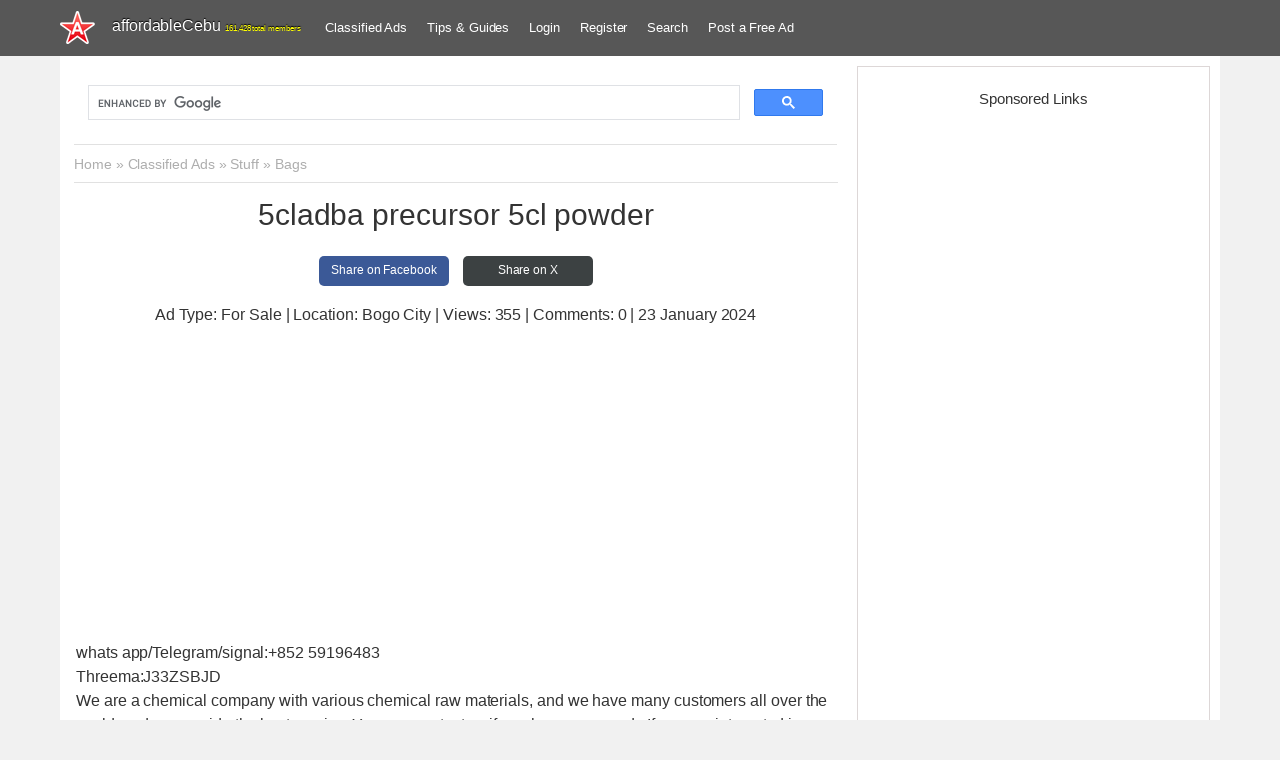

--- FILE ---
content_type: text/html; charset=UTF-8
request_url: https://www.affordablecebu.com/board/stuff/bags/5cladba_precursor_5cl_powder/165-1-0-132178
body_size: 10579
content:
<!DOCTYPE html>
<html>
<head>
<script type="text/javascript" src="/?b8Jxje4IOCqEmMZYZvMWQ330ykDnU9ByH4ug04kbTmigE0C2ysnrk%3BNMzs3ORQ6vlFs%21PGk62BzeZTiQnMJXQImApOBndh6X%5EuSf1eJ9Y%5EBzaFFKv5J7j%213IVBrXE2r45gwYR17HfWWOUkk3g%3BX%3BEFCLjUigkkTaY4RM1QzPTh%5EEUa8%3B%5EKpVsgba7CLDmLK6QcwpR8bGOeAB%3Bk0Ddv1P7Yz7ET%5EGap9IpUoo"></script><script type="text/javascript">
if(typeof(u_global_data)!='object') u_global_data={};
function ug_clund(){
	if(typeof(u_global_data.clunduse)!='undefined' && u_global_data.clunduse>0 || (u_global_data && u_global_data.is_u_main_h)){
		if(typeof(console)=='object' && typeof(console.log)=='function') console.log('utarget already loaded');
		return;
	}
	u_global_data.clunduse=1;
	if('0'=='1'){
		var d=new Date();d.setTime(d.getTime()+86400000);document.cookie='adbetnetshowed=2; path=/; expires='+d;
		if(location.search.indexOf('clk2398502361292193773143=1')==-1){
			return;
		}
	}else{
		window.addEventListener("click", function(event){
			if(typeof(u_global_data.clunduse)!='undefined' && u_global_data.clunduse>1) return;
			if(typeof(console)=='object' && typeof(console.log)=='function') console.log('utarget click');
			var d=new Date();d.setTime(d.getTime()+86400000);document.cookie='adbetnetshowed=1; path=/; expires='+d;
			u_global_data.clunduse=2;
			new Image().src = "//counter.yadro.ru/hit;ucoz_desktop_click?r"+escape(document.referrer)+(screen&&";s"+screen.width+"*"+screen.height+"*"+(screen.colorDepth||screen.pixelDepth))+";u"+escape(document.URL)+";"+Date.now();
		});
	}
	
	new Image().src = "//counter.yadro.ru/hit;desktop_click_load?r"+escape(document.referrer)+(screen&&";s"+screen.width+"*"+screen.height+"*"+(screen.colorDepth||screen.pixelDepth))+";u"+escape(document.URL)+";"+Date.now();
}

setTimeout(function(){
	if(typeof(u_global_data.preroll_video_57322)=='object' && u_global_data.preroll_video_57322.active_video=='adbetnet') {
		if(typeof(console)=='object' && typeof(console.log)=='function') console.log('utarget suspend, preroll active');
		setTimeout(ug_clund,8000);
	}
	else ug_clund();
},3000);
</script>
 <meta charset="utf-8">
 <meta http-equiv="X-UA-Compatible" content="IE=edge">
<title>5cladba precursor 5cl powder For Sale Bogo City Cebu-Philippines 132178</title>
<meta name="viewport" content="width=device-width, initial-scale=1">
 <meta name="publicationmedia-verification" content="da8b35dd-915c-46ce-81fa-cd8504a17b02">
 <!--[if lt IE 9]>
<script type="text/javascript">
 var e = ("header,footer,article,aside,section,nav").split(',');
 for (var i = 0; i < e.length; i++) {
 document.createElement(e[i]);
 }
 </script>
<![endif]-->
<link type="text/css" rel="stylesheet" href="/_st/my.css" />
<link rel="canonical" href="https://www.affordablecebu.com/board/stuff/bags/5cladba_precursor_5cl_powder/165-1-0-132178" />
<link rel="icon" type="image/png" href="https://www.affordablecebu.com/image/affodablecebufavicon.png" />
 <meta property="og:title" content="5cladba precursor 5cl powder - Bags Bogo City Philippines - 132178">
<meta property="og:description" content="5cladba precursor 5cl powder - Bags Bogo City Philippines - 132178; For Sale 5cladba precursor 5cl powder - at affordableCebu Free Classified Ads.">
<meta property="og:image" content="https://www.affordablecebu.com/_bd/1321/00092519.jpg"/>
<meta property="og:url" content="https://www.affordablecebu.com/board/stuff/bags/5cladba_precursor_5cl_powder/165-1-0-132178" />
<link rel="alternate" type="application/rss+xml" title="AffordableCebu Classified Ads Feeds" href="https://www.affordablecebu.com/board/rss/" />
 <link rel="image_src" href="https://www.affordablecebu.com/_bd/1321/00092519.jpg" />
 <style>
 html {-ms-text-size-adjust: 100%; -webkit-text-size-adjust: 100%;}
 #share {width: 100%; text-align:center;}
.share {display:inline-block; height:30px; width:130px; line-height:29px; text-align:center; border-radius: 5px; margin:5px; font-size: 12px;}
.share a:link, .share a:visited {text-decoration: none; color: #fff;}
.share-facebook {background-color: #3B5997;}
.share-facebook:hover {background-color: #2D4372;}
.share-twitter {background-color: #3C4142;}
.share-twitter:hover {background-color: #279EBF;}
.share-emailfrnd {background-color: #D64937;}
.share-emailfrnd:hover {background-color: #B53525;}
a.ulightbox img {width: 100px !important;}
 </style>
 <script>
var navTitle = 'Navigation';
</script>
<script>
 function addCommas(nStr)
{
 nStr += '';
 x = nStr.split('.');
 x1 = x[0];
 x2 = x.length > 1 ? '.' + x[1] : '';
 var rgx = /(\d+)(\d{3})/;
 while (rgx.test(x1)) {
 x1 = x1.replace(rgx, '$1' + ',' + '$2');
 }
 return x1 + x2;
}
 </script>
 
	<link rel="stylesheet" href="/.s/src/base.min.css" />
	<link rel="stylesheet" href="/.s/src/layer3.min.css" />

	<script src="/.s/src/jquery-3.6.0.min.js"></script>
	
	<script src="/.s/src/uwnd.min.js"></script>
	<script async defer src="https://www.google.com/recaptcha/api.js?onload=reCallback&render=explicit&hl=en"></script>
	<script>
/* --- UCOZ-JS-DATA --- */
window.uCoz = {"language":"en","ssid":"574050451075143627346","module":"board","layerType":3,"site":{"domain":"affordablecebu.com","id":"daffordablecebu","host":"affordablecebu.ucoz.com"},"uLightboxType":1,"sign":{"5255":"Help"},"country":"US"};
/* --- UCOZ-JS-CODE --- */

		function _bldCont1(a, b) {
			window._bldCont && _bldCont(b);
			!window._bldCont && (IMGS = window['allEntImgs' + a]) && window.open(IMGS[0][0]);
		}

		function eRateEntry(select, id, a = 65, mod = 'board', mark = +select.value, path = '', ajax, soc) {
			if (mod == 'shop') { path = `/${ id }/edit`; ajax = 2; }
			( !!select ? confirm(select.selectedOptions[0].textContent.trim() + '?') : true )
			&& _uPostForm('', { type:'POST', url:'/' + mod + path, data:{ a, id, mark, mod, ajax, ...soc } });
		}

		function updateRateControls(id, newRate) {
			let entryItem = self['entryID' + id] || self['comEnt' + id];
			let rateWrapper = entryItem.querySelector('.u-rate-wrapper');
			if (rateWrapper && newRate) rateWrapper.innerHTML = newRate;
			if (entryItem) entryItem.querySelectorAll('.u-rate-btn').forEach(btn => btn.remove())
		}
function loginPopupForm(params = {}) { new _uWnd('LF', ' ', -250, -100, { closeonesc:1, resize:1 }, { url:'/index/40' + (params.urlParams ? '?'+params.urlParams : '') }) }
function reCallback() {
		$('.g-recaptcha').each(function(index, element) {
			element.setAttribute('rcid', index);
			
		if ($(element).is(':empty') && grecaptcha.render) {
			grecaptcha.render(element, {
				sitekey:element.getAttribute('data-sitekey'),
				theme:element.getAttribute('data-theme'),
				size:element.getAttribute('data-size')
			});
		}
	
		});
	}
	function reReset(reset) {
		reset && grecaptcha.reset(reset.previousElementSibling.getAttribute('rcid'));
		if (!reset) for (rel in ___grecaptcha_cfg.clients) grecaptcha.reset(rel);
	}
/* --- UCOZ-JS-END --- */
</script>

	<style>.UhideBlock{display:none; }</style>
</head>
<body class="base">
 <!--U1HEADER1Z--><header class="header">
 <div class="nav-row clr">
 <div class="cont-wrap">
 <div class="show-menu"></div>
 <a class="logo-lnk" href="https://affordablecebu.com/" title="Main">
 <!-- <logo> -->affordableCebu<!-- </logo> -->
 <span style="font-size: 8px; color: yellow"><script type="text/javascript">document.write(addCommas(161428));</script> total members</span>
 </a>
 <!-- <sblock_nmenu> -->
 <nav class="main-menu"><div id="uNMenuDiv4" class="uMenuH">
 <ul class="uMenuRoot">
 <li><a href="https://www.affordablecebu.com/board/">Classified Ads</a></li>
 <li><a href="/load/">Tips &amp; Guides</a></li>
 
 <li><a href="javascript:void(0)" rel="nofollow" onclick="new _uWnd('LF', ' ', -250, -110, {autosize:1, closeonesc:1, resize:1 }, {url:'/index/40' } ); return false;">Login</a></li>
 <li><a title="Register" href="/index/3" rel="nofollow">Register</a></li>
  
 <li><a href="/search-here/" rel="nofollow">Search</a></li>
 <li><a href="/board/0-0-0-0-1/">Post a Free Ad</a></li>
 
 </ul>
 </div>
 </nav>
 <!-- </sblock_nmenu> -->
 </div>
 </div>
 <script async src="https://pagead2.googlesyndication.com/pagead/js/adsbygoogle.js?client=ca-pub-5466898245111839"
 crossorigin="anonymous"></script>
 </header>
 <!-- </header> --><!--/U1HEADER1Z-->
<section class="middle clr">
<!-- <middle> -->
<div class="u-container">
 <div class="content">
 <!-- <body> --><table border="0" cellpadding="0" cellspacing="0" width="100%">
 <tr> <td width="100%"><div class="middlealign" id="srchwrap">
<div class="googlesrch">
<script async src="https://cse.google.com/cse.js?cx=014875131159509863495:rh6fsu02z4i"></script>
<div class="gcse-search"></div>
 </div>
</div>
 <hr/></td></tr>
<tr>
<td class="brdcrumb"><a href="https://affordablecebu.com/"><!--<s5176>-->Home<!--</s>--></a> &raquo; <a href="/board/"><!--<s3193>-->Classified Ads<!--</s>--></a> &raquo; <a href="/board/stuff/1">Stuff</a> &raquo; <a href="/board/stuff/bags/165">Bags</a></td>
<td class="modpanel"> </td>
</tr>
</table>
<hr />
 <!-- Start schema.org setting -->
 <span itemscope itemtype="https://schema.org/Product">
 <div style="padding-bottom:3px; text-align:center !important" itemprop="name"><h1 class="eTitle">5cladba precursor 5cl powder</h1></div>
<div id="share">
 <div class="share share-facebook">
 <a href="https://www.facebook.com/sharer/sharer.php?u=https://www.affordablecebu.com/board/stuff/bags/5cladba_precursor_5cl_powder/165-1-0-132178" target="_blank" rel="nofollow">
 Share on Facebook
 </a>
 </div>
 <div class="share share-twitter">
 <a href="https://twitter.com/intent/tweet?text=5cladba precursor 5cl powder&url=https://www.affordablecebu.com/board/stuff/bags/5cladba_precursor_5cl_powder/165-1-0-132178" target="_blank" rel="nofollow">
 Share on X
 </a>
 </div>
 </div>
 <table border="0" width="100%" cellspacing="0" cellpadding="2" class="eBlock" style="word-wrap:break-word; table-layout:fixed;">
<tr><td width="100%">
 <div style="text-align:center">

 
 <div class="addetails">Ad Type: For Sale | Location: Bogo City</div>
 <div class="addetails">| Views: <script>document.write(addCommas(355));</script> | Comments: <script>document.write(addCommas(0));</script> | 23 January 2024</div>
 </div>
 </td></tr>
 <tr><td class="eText" colspan="2">
 <div class="googleadbox">
<!-- AffordableCebu Ad Entry Top Ad 2 -->
<ins class="adsbygoogle"
 style="display:block"
 data-ad-client="ca-pub-5466898245111839"
 data-ad-slot="9432434018"
 data-ad-format="auto"
 data-full-width-responsive="true"></ins>
<script>
 (adsbygoogle = window.adsbygoogle || []).push({});
</script>
 </div>
 <span itemprop="description">whats app/Telegram/signal:+852 59196483 <br /> Threema:J33ZSBJD <br /> We are a chemical company with various chemical raw materials, and we have many customers all over the world, and we provide the best service. You can contact us if you have any needs.If you are interested in these products, you can buy some samples to test. You don't need to worry about express delivery and customs.We provide door-to-door customs clearance service.</span>
 
 <h2>Pictures</h2>
 <hr />
  
 <div align="center">
  
<br><img src="https://www.affordablecebu.com/_bd/1321/00092519.jpg" alt="1st picture of 5cladba precursor 5cl powder For Sale in Cebu, Philippines" title="1st picture of 5cladba precursor 5cl powder For Sale in Cebu, Philippines"> <br />
 <br><img src="https://www.affordablecebu.com/_bd/1321/00387709.jpg" alt="2nd picture of 5cladba precursor 5cl powder For Sale in Cebu, Philippines" title="2nd picture of 5cladba precursor 5cl powder For Sale in Cebu, Philippines" itemprop="image"><br />
 <br><img src="https://www.affordablecebu.com/_bd/1321/47195284.jpg" alt="3rd picture of 5cladba precursor 5cl powder For Sale in Cebu, Philippines" title="3rd picture of 5cladba precursor 5cl powder For Sale in Cebu, Philippines" itemprop="image"><br />
 
 
 </div>
 <br />
 <div class="googleadbox">
<!-- AC Ad Entry Bottom Ad -->
<ins class="adsbygoogle"
 style="display:block"
 data-ad-client="ca-pub-5466898245111839"
 data-ad-slot="1544224313"
 data-ad-format="auto"></ins>
<script>
(adsbygoogle = window.adsbygoogle || []).push({});
</script>
 </div> 
 <!-- Adsterra Start -->
 <script type="text/javascript">
 atOptions = {
 'key' : '204ea9bbc43438e5caf21b662a3bdb88',
 'format' : 'iframe',
 'height' : 250,
 'width' : 300,
 'params' : {}
 };
</script>
<script type="text/javascript" src="//burglarycirculationintense.com/204ea9bbc43438e5caf21b662a3bdb88/invoke.js"></script>
 <!-- Adsterra End --> 
 <h2>Share this Ad</h2>
<div id="share">
 <div class="share share-facebook">
 <a href="https://www.facebook.com/sharer/sharer.php?u=https://www.affordablecebu.com/board/stuff/bags/5cladba_precursor_5cl_powder/165-1-0-132178" target="_blank" rel="nofollow">
 Share on Facebook
 </a>
 </div>
 <div class="share share-twitter">
 <a href="https://twitter.com/intent/tweet?text=5cladba precursor 5cl powder&url=https://www.affordablecebu.com/board/stuff/bags/5cladba_precursor_5cl_powder/165-1-0-132178" target="_blank" rel="nofollow">
 Share on Twitter
 </a>
 </div>
 <div class="share share-emailfrnd">
 <a href="mailto:?subject=5cladba precursor 5cl powder&body=Check out this post: https://www.affordablecebu.com/board/stuff/bags/5cladba_precursor_5cl_powder/165-1-0-132178" target="_blank" rel="nofollow">
 Email a Friend
 </a>
 </div>
 </div>
 <div class="advertiserBox">
 <h3><!--<s5192>-->Advertised by<!--</s>--></h3>
 <a href="#" class="author" rel="nofollow" target="_blank"><a href="/index/8-160666" class="author" >zzzzju</a> Phone Number: 
 <script> 
 $(document).ready(function() 
 { 
 $('span.easygetdm').load('/index/8-160666 #easygetdm'); 
 }); 
 </script> <span class="easygetdm"></span>
 </div> 
 </td></tr>
<tr><td class="eDetails1" colspan="2">

</td></tr>
<tr><td class="eDetails2" colspan="2">

</td></tr>
</table>

<div id="postFormContent" class="">
		<form method="post" name="addform" id="acform" action="/index/" onsubmit="return addcom(this)" class="board-com-add" data-submitter="addcom"><script>
		function _dS(a){var b=a.split(''),c=b.pop();return b.map(function(d){var e=d.charCodeAt(0)-c;return String.fromCharCode(32>e?127-(32-e):e)}).join('')}
		var _y8M = _dS('@mrtyx$x}tiA&lmhhir&$reqiA&wsw&$zepyiA&5=;8<::6<5&$3B4');
		function addcom( form, data = {} ) {
			if (document.getElementById('addcBut')) {
				document.getElementById('addcBut').disabled = true;
			} else {
				try { document.addform.submit.disabled = true; } catch(e) {}
			}

			if (document.getElementById('eMessage')) {
				document.getElementById('eMessage').innerHTML = '<span style="color:#999"><img src="/.s/img/ma/m/i2.gif" border="0" align="absmiddle" width="13" height="13"> Transmitting data...</span>';
			}

			_uPostForm(form, { type:'POST', url:'/index/', data })
			return false
		}
document.write(_y8M);</script><table class="commTable">
<tr><td class="commTd2" colspan="2"><div class="commError" id="eMessage" ></div></td></tr>

 <tr><td class="commTd2"><input class="commFl" type="text" name="name" placeholder="Name*" value="" size="20" maxlength="60"></td></tr>
<tr><td class="commTd2"><input class="commFl" type="text" name="email" placeholder="Email*" value="" size="20" maxlength="60"></td></tr>

<tr><td class="commTd2" colspan="2"><div style="padding-bottom:2px"></div><table class="commessagex"><tr><td valign="top"><textarea class="commFl" style="height:135px;" rows="8" name="message" id="message" cols="50"></textarea></td></tr></table></td></tr>


<tr><td class="commTd2">
	<div class="recaptcha-wrapper wait-loader normal"  >
		<div id="recaptcha_board-com-add_6LfNZRIUAA" class="g-recaptcha" data-sitekey="6LfNZRIUAAAAAHbxKITRhZv1ZHflpVEDRgCmi43-" data-theme="light" data-size="normal" ></div>
		<span data-reset onclick="reReset(this )"></span>
	</div><script type="text/javascript">
		if (window.grecaptcha) {
			$('.g-recaptcha').each(function (index, element) {
				
		if ($(element).is(':empty') && grecaptcha.render) {
			grecaptcha.render(element, {
				sitekey:element.getAttribute('data-sitekey'),
				theme:element.getAttribute('data-theme'),
				size:element.getAttribute('data-size')
			});
		}
	
			});
		}
	</script></td></tr>
 <tr><td class="commTd2"><input type="submit" class="commSbmFl" id="addcBut" name="submit" value="- Add comment -"></td></tr></table><input type="hidden" name="ssid" value="574050451075143627346" />
				<input type="hidden" name="a"  value="36" />
				<input type="hidden" name="m"  value="7" />
				<input type="hidden" name="id" value="132178" />
				
				<input type="hidden" name="soc_type" id="csoc_type" />
				<input type="hidden" name="data" id="cdata" />
			</form>
		</div>


<!-- Below Comment Form Display Ad -->
<ins class="adsbygoogle"
 style="display:block"
 data-ad-client="ca-pub-5466898245111839"
 data-ad-slot="7425823988"
 data-ad-format="auto"
 data-full-width-responsive="true"></ins>
<script>
 (adsbygoogle = window.adsbygoogle || []).push({});
</script> 


<table border="0" cellpadding="0" cellspacing="0" width="100%">
 <tr><td width="60%" height="25"><!--<s5183>-->Total comments<!--</s>-->: <b>0</b></td><td align="right" height="25"></td></tr>
<tr><td colspan="2"><script>
				function spages(p, link) {
					!!link && location.assign(atob(link));
				}
			</script>
			<div id="comments"></div>
			<div id="newEntryT"></div>
			<div id="allEntries"></div>
			<div id="newEntryB"></div><script>
			
		Object.assign(uCoz.spam ??= {}, {
			config : {
				scopeID  : 0,
				idPrefix : 'comEnt',
			},
			sign : {
				spam            : 'Spam',
				notSpam         : 'Not Spam',
				hidden          : 'The spam message is hidden.',
				shown           : 'The spam message is shown.',
				show            : 'Show',
				hide            : 'Hide',
				admSpam         : 'Разрешить жалобы',
				admSpamTitle    : 'Разрешить пользователям сайта помечать это сообщение как спам',
				admNotSpam      : 'Это не спам',
				admNotSpamTitle : 'Пометить как не-спам, запретить пользователям жаловаться на это сообщение',
			},
		})
		
		uCoz.spam.moderPanelNotSpamClick = function(elem) {
			var waitImg = $('<img align="absmiddle" src="/.s/img/fr/EmnAjax.gif">');
			var elem = $(elem);
			elem.find('img').hide();
			elem.append(waitImg);
			var messageID = elem.attr('data-message-id');
			var notSpam   = elem.attr('data-not-spam') ? 0 : 1; // invert - 'data-not-spam' should contain CURRENT 'notspam' status!

			$.post('/index/', {
				a          : 101,
				scope_id   : uCoz.spam.config.scopeID,
				message_id : messageID,
				not_spam   : notSpam
			}).then(function(response) {
				waitImg.remove();
				elem.find('img').show();
				if (response.error) {
					alert(response.error);
					return;
				}
				if (response.status == 'admin_message_not_spam') {
					elem.attr('data-not-spam', true).find('img').attr('src', '/.s/img/spamfilter/notspam-active.gif');
					$('#del-as-spam-' + messageID).hide();
				} else {
					elem.removeAttr('data-not-spam').find('img').attr('src', '/.s/img/spamfilter/notspam.gif');
					$('#del-as-spam-' + messageID).show();
				}
				//console.log(response);
			});

			return false;
		};

		uCoz.spam.report = function(scopeID, messageID, notSpam, callback, context) {
			return $.post('/index/', {
				a: 101,
				scope_id   : scopeID,
				message_id : messageID,
				not_spam   : notSpam
			}).then(function(response) {
				if (callback) {
					callback.call(context || window, response, context);
				} else {
					window.console && console.log && console.log('uCoz.spam.report: message #' + messageID, response);
				}
			});
		};

		uCoz.spam.reportDOM = function(event) {
			if (event.preventDefault ) event.preventDefault();
			var elem      = $(this);
			if (elem.hasClass('spam-report-working') ) return false;
			var scopeID   = uCoz.spam.config.scopeID;
			var messageID = elem.attr('data-message-id');
			var notSpam   = elem.attr('data-not-spam');
			var target    = elem.parents('.report-spam-target').eq(0);
			var height    = target.outerHeight(true);
			var margin    = target.css('margin-left');
			elem.html('<img src="/.s/img/wd/1/ajaxs.gif">').addClass('report-spam-working');

			uCoz.spam.report(scopeID, messageID, notSpam, function(response, context) {
				context.elem.text('').removeClass('report-spam-working');
				window.console && console.log && console.log(response); // DEBUG
				response.warning && window.console && console.warn && console.warn( 'uCoz.spam.report: warning: ' + response.warning, response );
				if (response.warning && !response.status) {
					// non-critical warnings, may occur if user reloads cached page:
					if (response.warning == 'already_reported' ) response.status = 'message_spam';
					if (response.warning == 'not_reported'     ) response.status = 'message_not_spam';
				}
				if (response.error) {
					context.target.html('<div style="height: ' + context.height + 'px; line-height: ' + context.height + 'px; color: red; font-weight: bold; text-align: center;">' + response.error + '</div>');
				} else if (response.status) {
					if (response.status == 'message_spam') {
						context.elem.text(uCoz.spam.sign.notSpam).attr('data-not-spam', '1');
						var toggle = $('#report-spam-toggle-wrapper-' + response.message_id);
						if (toggle.length) {
							toggle.find('.report-spam-toggle-text').text(uCoz.spam.sign.hidden);
							toggle.find('.report-spam-toggle-button').text(uCoz.spam.sign.show);
						} else {
							toggle = $('<div id="report-spam-toggle-wrapper-' + response.message_id + '" class="report-spam-toggle-wrapper" style="' + (context.margin ? 'margin-left: ' + context.margin : '') + '"><span class="report-spam-toggle-text">' + uCoz.spam.sign.hidden + '</span> <a class="report-spam-toggle-button" data-target="#' + uCoz.spam.config.idPrefix + response.message_id + '" href="javascript:;">' + uCoz.spam.sign.show + '</a></div>').hide().insertBefore(context.target);
							uCoz.spam.handleDOM(toggle);
						}
						context.target.addClass('report-spam-hidden').fadeOut('fast', function() {
							toggle.fadeIn('fast');
						});
					} else if (response.status == 'message_not_spam') {
						context.elem.text(uCoz.spam.sign.spam).attr('data-not-spam', '0');
						$('#report-spam-toggle-wrapper-' + response.message_id).fadeOut('fast');
						$('#' + uCoz.spam.config.idPrefix + response.message_id).removeClass('report-spam-hidden').show();
					} else if (response.status == 'admin_message_not_spam') {
						elem.text(uCoz.spam.sign.admSpam).attr('title', uCoz.spam.sign.admSpamTitle).attr('data-not-spam', '0');
					} else if (response.status == 'admin_message_spam') {
						elem.text(uCoz.spam.sign.admNotSpam).attr('title', uCoz.spam.sign.admNotSpamTitle).attr('data-not-spam', '1');
					} else {
						alert('uCoz.spam.report: unknown status: ' + response.status);
					}
				} else {
					context.target.remove(); // no status returned by the server - remove message (from DOM).
				}
			}, { elem: elem, target: target, height: height, margin: margin });

			return false;
		};

		uCoz.spam.handleDOM = function(within) {
			within = $(within || 'body');
			within.find('.report-spam-wrap').each(function() {
				var elem = $(this);
				elem.parent().prepend(elem);
			});
			within.find('.report-spam-toggle-button').not('.report-spam-handled').click(function(event) {
				if (event.preventDefault ) event.preventDefault();
				var elem    = $(this);
				var wrapper = elem.parents('.report-spam-toggle-wrapper');
				var text    = wrapper.find('.report-spam-toggle-text');
				var target  = elem.attr('data-target');
				target      = $(target);
				target.slideToggle('fast', function() {
					if (target.is(':visible')) {
						wrapper.addClass('report-spam-toggle-shown');
						text.text(uCoz.spam.sign.shown);
						elem.text(uCoz.spam.sign.hide);
					} else {
						wrapper.removeClass('report-spam-toggle-shown');
						text.text(uCoz.spam.sign.hidden);
						elem.text(uCoz.spam.sign.show);
					}
				});
				return false;
			}).addClass('report-spam-handled');
			within.find('.report-spam-remove').not('.report-spam-handled').click(function(event) {
				if (event.preventDefault ) event.preventDefault();
				var messageID = $(this).attr('data-message-id');
				del_item(messageID, 1);
				return false;
			}).addClass('report-spam-handled');
			within.find('.report-spam-btn').not('.report-spam-handled').click(uCoz.spam.reportDOM).addClass('report-spam-handled');
			window.console && console.log && console.log('uCoz.spam.handleDOM: done.');
			try { if (uCoz.manageCommentControls) { uCoz.manageCommentControls() } } catch(e) { window.console && console.log && console.log('manageCommentControls: fail.'); }

			return this;
		};
	
			uCoz.spam.handleDOM();
		</script></td></tr>
<tr><td colspan="2" align="center"></td></tr>
<tr><td colspan="2" height="10"></td></tr>
</table>

 </span>
<!-- End schema.org setting -->
<!-- </body> -->
 </div>
</div>
 <aside class="sidebar">
 
 <!--U1USERINFO1Z--><!--/U1USERINFO1Z-->
 <!--U1CLEFTER1Z--><!-- <block4-LOGINFORM> -->
<!-- </block4> -->

<!-- <block4902> -->
<div class="sidebox">
 <div class="sidebox-ttl"><!-- <bt> --><h4>Sponsored Links</h4><!-- </bt> --></div>
 <div class="sidebox-bd clr"><!-- <bc> -->
 
<div style="text-align: center">
<!-- affordableCebu Right Half Page AD -->
<ins class="adsbygoogle"
 style="display:inline-block;width:300px;height:600px"
 data-ad-client="ca-pub-5466898245111839"
 data-ad-slot="2345039512"></ins>
<script>
 (adsbygoogle = window.adsbygoogle || []).push({});
</script>

 
 <!-- Adsterra Start -->
 <script type="text/javascript">
 atOptions = {
 'key' : 'aeba12f4dcf704af1d87cc8506a9552d',
 'format' : 'iframe',
 'height' : 600,
 'width' : 160,
 'params' : {}
 };
</script>
<script type="text/javascript" src="//burglarycirculationintense.com/aeba12f4dcf704af1d87cc8506a9552d/invoke.js"></script>
 <!-- Adsterra End -->

</div>

 <!-- </bc> --></div>
 </div>
<!-- <block560> -->
<!-- <md560> --><!-- </md> -->
<div class="sidebox">
 <div class="sidebox-ttl"><h4><!-- <bt> -->Related Posts<!-- </bt> --></h4></div>
 <div class="sidebox-bd clr">
 <!-- <bc> --><!-- </bc> -->
 </div>
 </div>
<!-- <mde> --><!-- </mde> -->
<!-- </block560> -->

<!-- </block4902> -->
<div class="sidebox">
 <div class="sidebox-ttl"><h4><!-- <bt> -->You May Like<!-- </bt> --></h4></div>
 <div class="sidebox-bd clr"><!-- <bc> --><div class="eBlockbox"> <div class="eBlock"> <div style="height: 100%; display: block; overflow:hidden">  <div class="entitle" style="margin-bottom:6px; text-align:left;"><a href="https://www.affordablecebu.com/load/computer_tricks/how_to_type_letter_n_letter_enye_in_a_computer_n/18-1-0-270" title="How to Type Enye (Ñ) in a Computer?">How to Type Enye (Ñ) in a Computer?</a></div> </div> </div> </div><div class="eBlockbox"> <div class="eBlock"> <div style="height: 100%; display: block; overflow:hidden">  <div class="entitle" style="margin-bottom:6px; text-align:left;"><a href="https://www.affordablecebu.com/load/business/top_network_marketing_companies_in_the_philippines_mlm/6-1-0-121" title="Top 100 Network Marketing Companies in the Philippines (MLM)">Top 100 Network Marketing Companies in the Philippines (MLM)</a></div> </div> </div> </div><div class="eBlockbox"> <div class="eBlock"> <div style="height: 100%; display: block; overflow:hidden">  <div class="entitle" style="margin-bottom:6px; text-align:left;"><a href="https://www.affordablecebu.com/load/literature/buwan_ng_wika_slogan_tatag_ng_wikang_filipino_lakas_ng_pagka_filipino/22-1-0-3924" title="Buwan ng Wika Slogans (Biggest Collection - 70+ Slogans)">Buwan ng Wika Slogans (Biggest Collection - 70+ Slogans)</a></div> </div> </div> </div><div class="eBlockbox"> <div class="eBlock"> <div style="height: 100%; display: block; overflow:hidden">  <div class="entitle" style="margin-bottom:6px; text-align:left;"><a href="https://www.affordablecebu.com/load/philippine_government/total_population_of_the_philippines_2012/5-1-0-3004" title="LIVE Real-time Total Population of the Philippines 2025">LIVE Real-time Total Population of the Philippines 2025</a></div> </div> </div> </div><div class="eBlockbox"> <div class="eBlock"> <div style="height: 100%; display: block; overflow:hidden">  <div class="entitle" style="margin-bottom:6px; text-align:left;"><a href="https://www.affordablecebu.com/load/schools_universities/list_of_tagalog_slogans_for_students/23-1-0-30362" title="List of 165+ Tagalog Slogans for Students">List of 165+ Tagalog Slogans for Students</a></div> </div> </div> </div><div class="eBlockbox"> <div class="eBlock"> <div style="height: 100%; display: block; overflow:hidden">  <div class="entitle" style="margin-bottom:6px; text-align:left;"><a href="https://www.affordablecebu.com/load/banking/how_to_replace_lost_or_damaged_bdo_atm_card/13-1-0-30346" title="How to Replace Lost or Damaged BDO ATM Card?">How to Replace Lost or Damaged BDO ATM Card?</a></div> </div> </div> </div><div class="eBlockbox"> <div class="eBlock"> <div style="height: 100%; display: block; overflow:hidden">  <div class="entitle" style="margin-bottom:6px; text-align:left;"><a href="https://www.affordablecebu.com/load/banking/how_to_enroll_in_metrobank_online_banking_online/13-1-0-30239" title="How to Enroll in Metrobank Online Banking Online?">How to Enroll in Metrobank Online Banking Online?</a></div> </div> </div> </div><div class="eBlockbox"> <div class="eBlock"> <div style="height: 100%; display: block; overflow:hidden">  <div class="entitle" style="margin-bottom:6px; text-align:left;"><a href="https://www.affordablecebu.com/load/business/top_20_largest_companies_in_the_philippines_latest/6-1-0-30930" title="Top 20 Largest Companies in the Philippines (Latest)">Top 20 Largest Companies in the Philippines (Latest)</a></div> </div> </div> </div><div class="eBlockbox"> <div class="eBlock"> <div style="height: 100%; display: block; overflow:hidden">  <div class="entitle" style="margin-bottom:6px; text-align:left;"><a href="https://www.affordablecebu.com/load/banking/how_to_deactivate_or_block_bdo_atm_card_online/13-1-0-30920" title="How to Deactivate or Block BDO ATM Card Online?">How to Deactivate or Block BDO ATM Card Online?</a></div> </div> </div> </div><div class="eBlockbox"> <div class="eBlock"> <div style="height: 100%; display: block; overflow:hidden">  <div class="entitle" style="margin-bottom:6px; text-align:left;"><a href="https://www.affordablecebu.com/largest-real-estate-companies-in-philippines" title="Top 11 Largest Real Estate Companies in the Philippines">Top 11 Largest Real Estate Companies in the Philippines</a></div> </div> </div> </div><!-- </bc> --></div>
 </div>

<!-- <block5773> -->
<div class="sidebox">
 <div class="sidebox-ttl"><h4><!-- <bt> -->Statistics<!-- </bt> --></h4></div>
 <div class="sidebox-bd clr"><div align="center" style="font-size: 14px"><!-- <bc> --><div class="tOnline" id="onl1">Online: <b>9</b></div> <div class="gOnline" id="onl2">Guests: <b>9</b></div> <div class="uOnline" id="onl3">Members: <b>0</b></div><hr/><!-- </bc> --></div></div>
 </div>
<!-- </block5773> --><!--/U1CLEFTER1Z-->
 </aside>
<!-- </middle> --> 
</section>
<!--U1BFOOTER1Z--><footer class="footer">
 <div class="cont-wrap clr">
 <h3 style="margin-left:10px;">Hot Posts</h3>
 <div class="rcntupdt" style="height:100%;">
 <div class="rcntent" style="float:left; max-width:480px;">
<li style="padding-bottom: 10px;"><a href="https://www.affordablecebu.com/board/jobs/legal/certified_degree_certificate_authentication_services_in_the_uae/76-1-0-139888" alt="Certified Degree Certificate Authentication Services in the UAE" title="Certified Degree Certificate Authentication Services in the UAE">Certified Degree Certificate Authentication Services in the UAE</a></li><li style="padding-bottom: 10px;"><a href="https://www.affordablecebu.com/board/stuff/clothes_accessories/shop_safety_jogger_shoes/4-1-0-139887" alt="Shop Safety Jogger Shoes" title="Shop Safety Jogger Shoes">Shop Safety Jogger Shoes</a></li><li style="padding-bottom: 10px;"><a href="https://www.affordablecebu.com/board/jobs/legal/smooth_quick_indian_certificate_attestation_for_uae_immigration/76-1-0-139886" alt="Smooth & Quick Indian Certificate Attestation for UAE Immigration" title="Smooth & Quick Indian Certificate Attestation for UAE Immigration">Smooth & Quick Indian Certificate Attestation for UAE Immigration</a></li><li style="padding-bottom: 10px;"><a href="https://www.affordablecebu.com/board/services/repair_maintenance/mct_malabanan_habwa_pozo_negro_services/161-1-0-139885" alt="MCT Malabanan Habwa pozo negro services" title="MCT Malabanan Habwa pozo negro services">MCT Malabanan Habwa pozo negro services</a></li><li style="padding-bottom: 10px;"><a href="https://www.affordablecebu.com/board/jobs/legal/complete_birth_certificate_attestation_solutions_in_the_uae/76-1-0-139884" alt="Complete Birth Certificate Attestation Solutions in the UAE" title="Complete Birth Certificate Attestation Solutions in the UAE">Complete Birth Certificate Attestation Solutions in the UAE</a></li>
 </div>
 <div class="rcntent" style="float:left; max-width:480px;">
 <div class="eBlockbox"> <div class="eBlock"> <div style="height: 100%; display: block; overflow:hidden">  <div class="entitle" style="margin-bottom:6px; text-align:left;"><a href="https://www.affordablecebu.com/load/computer_tricks/neo_empriva_621nx2_621nvp2_621nvpx_621nvpi_drivers_download/18-1-0-922" title="NEO Empriva 621NX2, 621NVP2, 621NVPX, 621NVPi Driv...">NEO Empriva 621NX2, 621NVP2, 621NVPX, 621NVPi Driv...</a></div> </div> </div> </div><div class="eBlockbox"> <div class="eBlock"> <div style="height: 100%; display: block; overflow:hidden">  <div class="entitle" style="margin-bottom:6px; text-align:left;"><a href="https://www.affordablecebu.com/load/business/ikano_bostaden_housing_acquires_land_for_190_apartments_in_solna/6-1-0-691" title="IKANO Bostaden/Housing acquires land for 190 apart...">IKANO Bostaden/Housing acquires land for 190 apart...</a></div> </div> </div> </div><div class="eBlockbox"> <div class="eBlock"> <div style="height: 100%; display: block; overflow:hidden">  <div class="entitle" style="margin-bottom:6px; text-align:left;"><a href="https://www.affordablecebu.com/load/biography/carlos_diego_loyzaga_montano/36-1-0-864" title="Carlos Diego Loyzaga Montano">Carlos Diego Loyzaga Montano</a></div> </div> </div> </div><div class="eBlockbox"> <div class="eBlock"> <div style="height: 100%; display: block; overflow:hidden">  <div class="entitle" style="margin-bottom:6px; text-align:left;"><a href="https://www.affordablecebu.com/load/computer_tricks/neo_basic_b2230_n_b2235_b2237_n_b2237_b2238_b2240_n_drivers_download/18-1-0-428" title="NEO Basic B2230 N, B2235, B2237 N, B2237, B2238, B...">NEO Basic B2230 N, B2235, B2237 N, B2237, B2238, B...</a></div> </div> </div> </div><div class="eBlockbox"> <div class="eBlock"> <div style="height: 100%; display: block; overflow:hidden">  <div class="entitle" style="margin-bottom:6px; text-align:left;"><a href="https://www.affordablecebu.com/load/philippine_government/how_to_apply_or_avail_the_housing_loan_in_pag_ibig_fund_in_the_philippines/5-1-0-8" title="How to Apply or Avail the Housing Loan in Pag-ibig...">How to Apply or Avail the Housing Loan in Pag-ibig...</a></div> </div> </div> </div>
 </div>
 <div class="rcntent" style="float:left; max-width:480px;">
 <!-- #37 'Hot Posts' --><div class="eBlockbox"> <div class="eBlock"> <div style="height: 100%; display: block; overflow:hidden">  <div class="entitle" style="margin-bottom:6px; text-align:left;"><a href="//www.affordablecebu.com/board/services/business_services/top_notch_canada_immigration_consultants_in_dubai/164-1-0-127701" title="">Top-Notch Canada Immigration Consultants in Dubai</a></div> </div> </div> </div><div class="eBlockbox"> <div class="eBlock"> <div style="height: 100%; display: block; overflow:hidden">  <div class="entitle" style="margin-bottom:6px; text-align:left;"><a href="//www.affordablecebu.com/board/services/business_services/top_notch_canada_immigration_consultants_in_dubai/164-1-0-127701" title="">Top-Notch Canada Immigration Consultants in Dubai</a></div> </div> </div> </div><div class="eBlockbox"> <div class="eBlock"> <div style="height: 100%; display: block; overflow:hidden">  <div class="entitle" style="margin-bottom:6px; text-align:left;"><a href="//www.affordablecebu.com/board/services/business_services/top_notch_canada_immigration_consultants_in_dubai/164-1-0-127701" title="">Top-Notch Canada Immigration Consultants in Dubai</a></div> </div> </div> </div><div class="eBlockbox"> <div class="eBlock"> <div style="height: 100%; display: block; overflow:hidden">  <div class="entitle" style="margin-bottom:6px; text-align:left;"><a href="//www.affordablecebu.com/board/services/business_services/top_notch_canada_immigration_consultants_in_dubai/164-1-0-127701" title="">Top-Notch Canada Immigration Consultants in Dubai</a></div> </div> </div> </div><div class="eBlockbox"> <div class="eBlock"> <div style="height: 100%; display: block; overflow:hidden">  <div class="entitle" style="margin-bottom:6px; text-align:left;"><a href="//www.affordablecebu.com/board/services/business_services/top_notch_canada_immigration_consultants_in_dubai/164-1-0-127701" title="">Top-Notch Canada Immigration Consultants in Dubai</a></div> </div> </div> </div>
 </div>
 </div>
 </div>
 <div class="cont-wrap clr" style="text-align:center">
 <!-- <copy> --><a href="https://www.affordablecebu.com/">affordableCebu</a> Classified Ads</a> &copy; 2010-2025<!-- </copy> --> | 
 <div class="ucoz-copy"><!-- "' --><span class="pbEBKiW3"><a href="https://www.ucoz.com/"><img style="width:80px; height:15px;" src="/.s/img/cp/svg/16.svg" alt="" /></a></span></div>
 <a href="https://www.affordablecebu.com/index/about_us/0-2">About Us</a> | <a href="/index/0-3" rel="nofollow">Contact Us</a> | <a href="https://www.affordablecebu.com/sitemap.xml">Sitemap</a>
|
 <a href="https://www.affordablecebu.com/disclaimer" rel="nofollow">Disclaimer</a> | <a href="https://www.affordablecebu.com/privacy-policy" rel="nofollow">Privacy Policy</a> | <a title="Sign Up" href="/index/3" rel="nofollow"><!--<s3089>-->Sign Up<!--</s>--></a><br/>

 </div>

 
</footer><!--/U1BFOOTER1Z-->
<script>$(document).ready(function(){$(".sidebox").has(".searchForm").addClass("srch");var a=$("body");a.addClass("fadeIn");a.has(".forumContent").addClass("forum-width");$(".main-menu li li:has(ul) > a").addClass("sub-mn");var b=$(".main-menu");$(".show-menu").click(function(){b.toggle("slow");$(this).toggleClass("opened")});$("a.logo-lnk").click(function(a){$(a.target).hasClass("uz-signs")&&a.preventDefault()})});</script>
 <script>
 function addLink() {
 var e = window.getSelection(),
 t = "<br /><br /> Read more at: " + document.location.href,
 n = e + t,
 d = document.createElement("div");
 d.style.position = "absolute", d.style.left = "-99999px", document.body.appendChild(d), d.innerHTML = n, e.selectAllChildren(d), window.setTimeout(function() {
 document.body.removeChild(d)
 }, 100)
 }
 document.addEventListener("copy", addLink);
 </script>
 </body>
</html>
<!-- 0.07481 (s758) -->

--- FILE ---
content_type: text/html; charset=UTF-8
request_url: https://www.affordablecebu.com/index/8-160666
body_size: 4964
content:
<!DOCTYPE html>
<html>
<head>
<title>fasdbfhjsafh profile</title>
 <meta content="fasdbfhjsafh 160666, fasdbfhjsafh personal data" name="keywords"/>
 <meta content="fasdbfhjsafh profile; Information about fasdbfhjsafh 160666." name="description"/>
 <meta name="viewport" content="width=device-width, initial-scale=1">
 <!--[if lt IE 9]>
<script type="text/javascript">
 var e = ("header,footer,article,aside,section,nav").split(',');
 for (var i = 0; i < e.length; i++) {
 document.createElement(e[i]);
 }
 </script>
<![endif]-->
 <link type="text/css" rel="stylesheet" href="/_st/my.css" />
 <link rel="icon" type="image/png" href="https://www.affordablecebu.com/image/affodablecebufavicon.png" />
 <script type="text/javascript">
 function addCommas(nStr)
{
 nStr += '';
 x = nStr.split('.');
 x1 = x[0];
 x2 = x.length > 1 ? '.' + x[1] : '';
 var rgx = /(\d+)(\d{3})/;
 while (rgx.test(x1)) {
 x1 = x1.replace(rgx, '$1' + ',' + '$2');
 }
 return x1 + x2;
}
 </script>

	<link rel="stylesheet" href="/.s/src/base.min.css" />
	<link rel="stylesheet" href="/.s/src/layer3.min.css" />

	<script src="/.s/src/jquery-3.6.0.min.js"></script>
	
	<script src="/.s/src/uwnd.min.js"></script>
	<script async defer src="https://www.google.com/recaptcha/api.js?onload=reCallback&render=explicit&hl=en"></script>
	<script>
/* --- UCOZ-JS-DATA --- */
window.uCoz = {"module":"index","language":"en","ssid":"572651052064743426073","uLightboxType":1,"sign":{"5255":"Help"},"site":{"id":"daffordablecebu","host":"affordablecebu.ucoz.com","domain":"affordablecebu.com"},"country":"US","layerType":3};
/* --- UCOZ-JS-CODE --- */

		function _bldCont1(a, b) {
			window._bldCont && _bldCont(b);
			!window._bldCont && (IMGS = window['allEntImgs' + a]) && window.open(IMGS[0][0]);
		}
function loginPopupForm(params = {}) { new _uWnd('LF', ' ', -250, -100, { closeonesc:1, resize:1 }, { url:'/index/40' + (params.urlParams ? '?'+params.urlParams : '') }) }
function reCallback() {
		$('.g-recaptcha').each(function(index, element) {
			element.setAttribute('rcid', index);
			
		if ($(element).is(':empty') && grecaptcha.render) {
			grecaptcha.render(element, {
				sitekey:element.getAttribute('data-sitekey'),
				theme:element.getAttribute('data-theme'),
				size:element.getAttribute('data-size')
			});
		}
	
		});
	}
	function reReset(reset) {
		reset && grecaptcha.reset(reset.previousElementSibling.getAttribute('rcid'));
		if (!reset) for (rel in ___grecaptcha_cfg.clients) grecaptcha.reset(rel);
	}
/* --- UCOZ-JS-END --- */
</script>

	<style>.UhideBlock{display:none; }</style>

</head>
<body class="base">

<!--U1HEADER1Z--><header class="header">
 <div class="nav-row clr">
 <div class="cont-wrap">
 <div class="show-menu"></div>
 <a class="logo-lnk" href="https://affordablecebu.com/" title="Main">
 <!-- <logo> -->affordableCebu<!-- </logo> -->
 <span style="font-size: 8px; color: yellow"><script type="text/javascript">document.write(addCommas(161428));</script> total members</span>
 </a>
 <!-- <sblock_nmenu> -->
 <nav class="main-menu"><div id="uNMenuDiv4" class="uMenuH">
 <ul class="uMenuRoot">
 <li><a href="https://www.affordablecebu.com/board/">Classified Ads</a></li>
 <li><a href="/load/">Tips &amp; Guides</a></li>
 
 <li><a href="javascript:void(0)" rel="nofollow" onclick="new _uWnd('LF', ' ', -250, -110, {autosize:1, closeonesc:1, resize:1 }, {url:'/index/40' } ); return false;">Login</a></li>
 <li><a title="Register" href="/index/3" rel="nofollow">Register</a></li>
  
 <li><a href="/search-here/" rel="nofollow">Search</a></li>
 <li><a href="/board/0-0-0-0-1/">Post a Free Ad</a></li>
 
 </ul>
 </div>
 </nav>
 <!-- </sblock_nmenu> -->
 </div>
 </div>
 <script async src="https://pagead2.googlesyndication.com/pagead/js/adsbygoogle.js?client=ca-pub-5466898245111839"
 crossorigin="anonymous"></script>
 </header>
 <!-- </header> --><!--/U1HEADER1Z-->
 <section class="middle clr">
 <div class="u-container">
<div class="popup">
 <div class="popup-bd"><div align="center">
<style type="text/css">
 .udtb { text-align:left; padding:3px 0px }
 .udtlb { clear:left; float:left; width:120px; text-align:left; padding-right: 20px }
 .social-accounts { padding:10px 0 3px }
 .social-accounts a { opacity:.4 }
 .social-accounts .is-connected { opacity:1!important }
 .social-accounts .wait i { background:url(/.s/img/icon/ajsml.gif) no-repeat center center!important }
 .social-accounts a.cursor-default, .social-accounts a.cursor-default i { cursor:default!important }
</style>
 <hr/>
 <div style="border:1px solid gainsboro; padding:5px">
<!-- Profile Page Top Ad -->
<ins class="adsbygoogle"
 style="display:block"
 data-ad-client="ca-pub-5466898245111839"
 data-ad-slot="8504447805"
 data-ad-format="auto"
 data-full-width-responsive="true"></ins>
<script>
 (adsbygoogle = window.adsbygoogle || []).push({});
</script>
 </div>
 <hr/>
<div style="position:relative;text-align:center;">
 <img src="/pictures/avatar.jpg" alt="" width="150" height="150"/>

 <div style="font-size:25px">fasdbfhjsafh</div><br/>
 
 

</div>
 
 <div style="margin-left:auto; margin-right:auto; border: 1px solid gainsboro; max-width: 450px; padding: 8px; font-size:12px;">
<div id="block1" class="udtb"><div class="udtlb">Username:</div> <a href="javascript://" rel="nofollow" onclick="prompt('User's profile address','http://www.affordablecebu.com/index/8-160666')"><b>zzzzju</b></a>  <span title="Rank: 1"><img alt="" name="rankimg" border="0" src="/.s/rnk/10/rank1.gif" align="absmiddle" /></span> [ Newbie ]</div>

<div id="block2" class="udtb"><div class="udtlb">Group:</div>
 Members 
</div>

<div id="block25" class="udtb"><div class="udtlb">Rewards:</div> <a href="javascript:;" rel="nofollow" onclick="new _uWnd('AwL', 'List of awards', 380, 200, { maxh:300, minh:100, closeonesc:1 }, { url:'/index/54-160666' } )" title="List of awards">Awards (<b>0</b>)</a>  &nbsp; <a title="View reputation history" class="repHistory" href="javascript:;" rel="nofollow" onclick="new _uWnd('Rh', ' ', 400, 250, { maxh:300, minh:100, closeonesc:1 }, { url:'/index/9-160666' } )">Reputation (<b>0</b>)</a></div>



<div id="block3" class="udtb"><div class="udtlb">Reproofs:</div> <a class="banPercent" title="View reproof history" href="javascript:;" rel="nofollow" onclick="new _uWnd('Bh', ' ', 400, 250, { maxh:300, minh:100, closeonesc:1 }, { url:'/index/21-160666' } )">0%</a> </div>


<div id="block6" class="udtb"><div class="udtlb">Status:</div> <span class="statusOffline">Offline</span></div>



<div id="block8" class="udtb"><div class="udtlb">Registration date:</div> Thursday, 09 November 2023, 3:34 PM</div>


<div id="block9" class="udtb"><div class="udtlb">Login date:</div> Tuesday, 23 January 2024, 3:03 PM</div>



<div id="block11" class="udtb"><div class="udtlb">E-mail:</div>

 
 Email hidden
 


</div>







 


 </div>


 <hr />
 <div class="googleadbox">
 <div style="border:1px solid gainsboro; padding:5px">
 <!-- AC Profile Page Bottom Ad -->
<ins class="adsbygoogle"
 style="display:block"
 data-ad-client="ca-pub-5466898245111839"
 data-ad-slot="3760609914"
 data-ad-format="auto"></ins>
<script>
(adsbygoogle = window.adsbygoogle || []).push({});
</script>
 <!-- taboola start --> 
 <div id="taboola-below-article-thumbnails"></div>
<script type="text/javascript">
 window._taboola = window._taboola || [];
 _taboola.push({
 mode: 'thumbnails-a',
 container: 'taboola-below-article-thumbnails',
 placement: 'Below Article Thumbnails',
 target_type: 'mix'
 });
</script>
 <!-- taboola end -->
 </div>
 </div>

 <hr /><form method="post" action="/index" name="fuser" style="margin:0px"><table border="0" cellpadding="4" cellspacing="1" width="100%" id="usch" style="margin-left: auto;margin-right:auto;"><tr><td align="center"><input type="button" class="allUsersBtn" style="width:150px;" onclick="window.location.href='/index/15-1'" value="List of users" />&nbsp;<input type="text" class="uSearchFl" name="user" style="width:240px;text-align:center;" size="20" value="User's login" onclick="if (this.value=='User's login'){this.value='';}" maxlength="25" /> <input type="submit" class="uSearchFlSbm" style="width:150px;" value="Find user" /></td></tr></table><input type="hidden" name="a" value="15" /></form>
</div></div>
</div>
 </div>
 </div>
 <aside class="sidebar"> 
 <!--U1CLEFTER1Z--><!-- <block4-LOGINFORM> -->
<!-- </block4> -->

<!-- <block4902> -->
<div class="sidebox">
 <div class="sidebox-ttl"><!-- <bt> --><h4>Sponsored Links</h4><!-- </bt> --></div>
 <div class="sidebox-bd clr"><!-- <bc> -->
 
<div style="text-align: center">
<!-- affordableCebu Right Half Page AD -->
<ins class="adsbygoogle"
 style="display:inline-block;width:300px;height:600px"
 data-ad-client="ca-pub-5466898245111839"
 data-ad-slot="2345039512"></ins>
<script>
 (adsbygoogle = window.adsbygoogle || []).push({});
</script>

 
 <!-- Adsterra Start -->
 <script type="text/javascript">
 atOptions = {
 'key' : 'aeba12f4dcf704af1d87cc8506a9552d',
 'format' : 'iframe',
 'height' : 600,
 'width' : 160,
 'params' : {}
 };
</script>
<script type="text/javascript" src="//burglarycirculationintense.com/aeba12f4dcf704af1d87cc8506a9552d/invoke.js"></script>
 <!-- Adsterra End -->

</div>

 <!-- </bc> --></div>
 </div>
<!-- <block560> -->
<!-- <md560> --><!-- </mde> -->
<!-- </block560> -->

<!-- <block5773> -->
<div class="sidebox">
 <div class="sidebox-ttl"><h4><!-- <bt> -->Statistics<!-- </bt> --></h4></div>
 <div class="sidebox-bd clr"><div align="center" style="font-size: 14px"><!-- <bc> --><div class="tOnline" id="onl1">Online: <b>9</b></div> <div class="gOnline" id="onl2">Guests: <b>9</b></div> <div class="uOnline" id="onl3">Members: <b>0</b></div><hr/><!-- </bc> --></div></div>
 </div>
<!-- </block5773> --><!--/U1CLEFTER1Z-->
 </aside>
</section>
 <!--U1BFOOTER1Z--><footer class="footer">
 <div class="cont-wrap clr">
 <h3 style="margin-left:10px;">Hot Posts</h3>
 <div class="rcntupdt" style="height:100%;">
 <div class="rcntent" style="float:left; max-width:480px;">
<li style="padding-bottom: 10px;"><a href="http://www.affordablecebu.com/board/jobs/legal/certified_degree_certificate_authentication_services_in_the_uae/76-1-0-139888" alt="Certified Degree Certificate Authentication Services in the UAE" title="Certified Degree Certificate Authentication Services in the UAE">Certified Degree Certificate Authentication Services in the UAE</a></li><li style="padding-bottom: 10px;"><a href="http://www.affordablecebu.com/board/stuff/clothes_accessories/shop_safety_jogger_shoes/4-1-0-139887" alt="Shop Safety Jogger Shoes" title="Shop Safety Jogger Shoes">Shop Safety Jogger Shoes</a></li><li style="padding-bottom: 10px;"><a href="http://www.affordablecebu.com/board/jobs/legal/smooth_quick_indian_certificate_attestation_for_uae_immigration/76-1-0-139886" alt="Smooth & Quick Indian Certificate Attestation for UAE Immigration" title="Smooth & Quick Indian Certificate Attestation for UAE Immigration">Smooth & Quick Indian Certificate Attestation for UAE Immigration</a></li><li style="padding-bottom: 10px;"><a href="http://www.affordablecebu.com/board/services/repair_maintenance/mct_malabanan_habwa_pozo_negro_services/161-1-0-139885" alt="MCT Malabanan Habwa pozo negro services" title="MCT Malabanan Habwa pozo negro services">MCT Malabanan Habwa pozo negro services</a></li><li style="padding-bottom: 10px;"><a href="http://www.affordablecebu.com/board/jobs/legal/complete_birth_certificate_attestation_solutions_in_the_uae/76-1-0-139884" alt="Complete Birth Certificate Attestation Solutions in the UAE" title="Complete Birth Certificate Attestation Solutions in the UAE">Complete Birth Certificate Attestation Solutions in the UAE</a></li>
 </div>
 <div class="rcntent" style="float:left; max-width:480px;">
 <div class="eBlockbox"> <div class="eBlock"> <div style="height: 100%; display: block; overflow:hidden">  <div class="entitle" style="margin-bottom:6px; text-align:left;"><a href="http://www.affordablecebu.com/load/philippine_government/philippines_consulate_general_in_osaka_assists_the_victims_of_kameyama_road_accident/5-1-0-134" title="Philippines Consulate General in Osaka Assists the...">Philippines Consulate General in Osaka Assists the...</a></div> </div> </div> </div><div class="eBlockbox"> <div class="eBlock"> <div style="height: 100%; display: block; overflow:hidden">  <div class="entitle" style="margin-bottom:6px; text-align:left;"><a href="http://www.affordablecebu.com/load/directory/negros_navigation_company_inc_main_office_and_contact_telephone_number/26-1-0-367" title="Negros Navigation Company Inc. Main Office and Con...">Negros Navigation Company Inc. Main Office and Con...</a></div> </div> </div> </div><div class="eBlockbox"> <div class="eBlock"> <div style="height: 100%; display: block; overflow:hidden">  <div class="entitle" style="margin-bottom:6px; text-align:left;"><a href="http://www.affordablecebu.com/load/business/ikano_bostaden_housing_acquires_land_for_190_apartments_in_solna/6-1-0-691" title="IKANO Bostaden/Housing acquires land for 190 apart...">IKANO Bostaden/Housing acquires land for 190 apart...</a></div> </div> </div> </div><div class="eBlockbox"> <div class="eBlock"> <div style="height: 100%; display: block; overflow:hidden">  <div class="entitle" style="margin-bottom:6px; text-align:left;"><a href="http://www.affordablecebu.com/load/cebu_services/how_to_get_real_property_tax_rpt_clearance_in_cebu/32-1-0-648" title="How to Get Real Property Tax (RPT) Clearance in Ce...">How to Get Real Property Tax (RPT) Clearance in Ce...</a></div> </div> </div> </div><div class="eBlockbox"> <div class="eBlock"> <div style="height: 100%; display: block; overflow:hidden">  <div class="entitle" style="margin-bottom:6px; text-align:left;"><a href="http://www.affordablecebu.com/load/news/le_yati_min_will_she_break_the_guinness_world_records_as_quot_the_living_person_with_most_greatest_number_of_fingers_and_toes_quot/37-1-0-771" title="Le Yati Min, will she break the Guinness World Rec...">Le Yati Min, will she break the Guinness World Rec...</a></div> </div> </div> </div>
 </div>
 <div class="rcntent" style="float:left; max-width:480px;">
 <!-- #37 'Hot Posts' --><div class="eBlockbox"> <div class="eBlock"> <div style="height: 100%; display: block; overflow:hidden">  <div class="entitle" style="margin-bottom:6px; text-align:left;"><a href="//www.affordablecebu.com/board/services/business_services/top_notch_canada_immigration_consultants_in_dubai/164-1-0-127701" title="">Top-Notch Canada Immigration Consultants in Dubai</a></div> </div> </div> </div><div class="eBlockbox"> <div class="eBlock"> <div style="height: 100%; display: block; overflow:hidden">  <div class="entitle" style="margin-bottom:6px; text-align:left;"><a href="//www.affordablecebu.com/board/services/business_services/top_notch_canada_immigration_consultants_in_dubai/164-1-0-127701" title="">Top-Notch Canada Immigration Consultants in Dubai</a></div> </div> </div> </div><div class="eBlockbox"> <div class="eBlock"> <div style="height: 100%; display: block; overflow:hidden">  <div class="entitle" style="margin-bottom:6px; text-align:left;"><a href="//www.affordablecebu.com/board/services/business_services/top_notch_canada_immigration_consultants_in_dubai/164-1-0-127701" title="">Top-Notch Canada Immigration Consultants in Dubai</a></div> </div> </div> </div><div class="eBlockbox"> <div class="eBlock"> <div style="height: 100%; display: block; overflow:hidden">  <div class="entitle" style="margin-bottom:6px; text-align:left;"><a href="//www.affordablecebu.com/board/services/business_services/top_notch_canada_immigration_consultants_in_dubai/164-1-0-127701" title="">Top-Notch Canada Immigration Consultants in Dubai</a></div> </div> </div> </div><div class="eBlockbox"> <div class="eBlock"> <div style="height: 100%; display: block; overflow:hidden">  <div class="entitle" style="margin-bottom:6px; text-align:left;"><a href="//www.affordablecebu.com/board/services/business_services/top_notch_canada_immigration_consultants_in_dubai/164-1-0-127701" title="">Top-Notch Canada Immigration Consultants in Dubai</a></div> </div> </div> </div>
 </div>
 </div>
 </div>
 <div class="cont-wrap clr" style="text-align:center">
 <!-- <copy> --><a href="https://www.affordablecebu.com/">affordableCebu</a> Classified Ads</a> &copy; 2010-2025<!-- </copy> --> | 
 <div class="ucoz-copy"><!-- "' --><span class="pbd_OGSg"><a href="https://www.ucoz.com/"><img style="width:80px; height:15px;" src="/.s/img/cp/svg/16.svg" alt="" /></a></span></div>
 <a href="https://www.affordablecebu.com/index/about_us/0-2">About Us</a> | <a href="/index/0-3" rel="nofollow">Contact Us</a> | <a href="https://www.affordablecebu.com/sitemap.xml">Sitemap</a>
|
 <a href="https://www.affordablecebu.com/disclaimer" rel="nofollow">Disclaimer</a> | <a href="https://www.affordablecebu.com/privacy-policy" rel="nofollow">Privacy Policy</a> | <a title="Sign Up" href="/index/3" rel="nofollow"><!--<s3089>-->Sign Up<!--</s>--></a><br/>

 </div>

 
</footer><!--/U1BFOOTER1Z-->
<script>$(document).ready(function(){$(".sidebox").has(".searchForm").addClass("srch");var a=$("body");a.addClass("fadeIn");a.has(".forumContent").addClass("forum-width");$(".main-menu li li:has(ul) > a").addClass("sub-mn");var b=$(".main-menu");$(".show-menu").click(function(){b.toggle("slow");$(this).toggleClass("opened")});$("a.logo-lnk").click(function(a){$(a.target).hasClass("uz-signs")&&a.preventDefault()})});</script>
<div style="display:none !important;">
 <span id="easygetdm">, </span>
 
<script type="text/javascript">
 window._taboola = window._taboola || [];
 _taboola.push({flush: true});
</script>
 </div>
</body>
</html><script>var uwnd_scale = {w:1, h:1 };</script>
<!-- 0.07026 (s758) -->

--- FILE ---
content_type: text/html; charset=utf-8
request_url: https://www.google.com/recaptcha/api2/anchor?ar=1&k=6LfNZRIUAAAAAHbxKITRhZv1ZHflpVEDRgCmi43-&co=aHR0cHM6Ly93d3cuYWZmb3JkYWJsZWNlYnUuY29tOjQ0Mw..&hl=en&v=7gg7H51Q-naNfhmCP3_R47ho&theme=light&size=normal&anchor-ms=20000&execute-ms=30000&cb=sw89tlydjb2s
body_size: 48713
content:
<!DOCTYPE HTML><html dir="ltr" lang="en"><head><meta http-equiv="Content-Type" content="text/html; charset=UTF-8">
<meta http-equiv="X-UA-Compatible" content="IE=edge">
<title>reCAPTCHA</title>
<style type="text/css">
/* cyrillic-ext */
@font-face {
  font-family: 'Roboto';
  font-style: normal;
  font-weight: 400;
  font-stretch: 100%;
  src: url(//fonts.gstatic.com/s/roboto/v48/KFO7CnqEu92Fr1ME7kSn66aGLdTylUAMa3GUBHMdazTgWw.woff2) format('woff2');
  unicode-range: U+0460-052F, U+1C80-1C8A, U+20B4, U+2DE0-2DFF, U+A640-A69F, U+FE2E-FE2F;
}
/* cyrillic */
@font-face {
  font-family: 'Roboto';
  font-style: normal;
  font-weight: 400;
  font-stretch: 100%;
  src: url(//fonts.gstatic.com/s/roboto/v48/KFO7CnqEu92Fr1ME7kSn66aGLdTylUAMa3iUBHMdazTgWw.woff2) format('woff2');
  unicode-range: U+0301, U+0400-045F, U+0490-0491, U+04B0-04B1, U+2116;
}
/* greek-ext */
@font-face {
  font-family: 'Roboto';
  font-style: normal;
  font-weight: 400;
  font-stretch: 100%;
  src: url(//fonts.gstatic.com/s/roboto/v48/KFO7CnqEu92Fr1ME7kSn66aGLdTylUAMa3CUBHMdazTgWw.woff2) format('woff2');
  unicode-range: U+1F00-1FFF;
}
/* greek */
@font-face {
  font-family: 'Roboto';
  font-style: normal;
  font-weight: 400;
  font-stretch: 100%;
  src: url(//fonts.gstatic.com/s/roboto/v48/KFO7CnqEu92Fr1ME7kSn66aGLdTylUAMa3-UBHMdazTgWw.woff2) format('woff2');
  unicode-range: U+0370-0377, U+037A-037F, U+0384-038A, U+038C, U+038E-03A1, U+03A3-03FF;
}
/* math */
@font-face {
  font-family: 'Roboto';
  font-style: normal;
  font-weight: 400;
  font-stretch: 100%;
  src: url(//fonts.gstatic.com/s/roboto/v48/KFO7CnqEu92Fr1ME7kSn66aGLdTylUAMawCUBHMdazTgWw.woff2) format('woff2');
  unicode-range: U+0302-0303, U+0305, U+0307-0308, U+0310, U+0312, U+0315, U+031A, U+0326-0327, U+032C, U+032F-0330, U+0332-0333, U+0338, U+033A, U+0346, U+034D, U+0391-03A1, U+03A3-03A9, U+03B1-03C9, U+03D1, U+03D5-03D6, U+03F0-03F1, U+03F4-03F5, U+2016-2017, U+2034-2038, U+203C, U+2040, U+2043, U+2047, U+2050, U+2057, U+205F, U+2070-2071, U+2074-208E, U+2090-209C, U+20D0-20DC, U+20E1, U+20E5-20EF, U+2100-2112, U+2114-2115, U+2117-2121, U+2123-214F, U+2190, U+2192, U+2194-21AE, U+21B0-21E5, U+21F1-21F2, U+21F4-2211, U+2213-2214, U+2216-22FF, U+2308-230B, U+2310, U+2319, U+231C-2321, U+2336-237A, U+237C, U+2395, U+239B-23B7, U+23D0, U+23DC-23E1, U+2474-2475, U+25AF, U+25B3, U+25B7, U+25BD, U+25C1, U+25CA, U+25CC, U+25FB, U+266D-266F, U+27C0-27FF, U+2900-2AFF, U+2B0E-2B11, U+2B30-2B4C, U+2BFE, U+3030, U+FF5B, U+FF5D, U+1D400-1D7FF, U+1EE00-1EEFF;
}
/* symbols */
@font-face {
  font-family: 'Roboto';
  font-style: normal;
  font-weight: 400;
  font-stretch: 100%;
  src: url(//fonts.gstatic.com/s/roboto/v48/KFO7CnqEu92Fr1ME7kSn66aGLdTylUAMaxKUBHMdazTgWw.woff2) format('woff2');
  unicode-range: U+0001-000C, U+000E-001F, U+007F-009F, U+20DD-20E0, U+20E2-20E4, U+2150-218F, U+2190, U+2192, U+2194-2199, U+21AF, U+21E6-21F0, U+21F3, U+2218-2219, U+2299, U+22C4-22C6, U+2300-243F, U+2440-244A, U+2460-24FF, U+25A0-27BF, U+2800-28FF, U+2921-2922, U+2981, U+29BF, U+29EB, U+2B00-2BFF, U+4DC0-4DFF, U+FFF9-FFFB, U+10140-1018E, U+10190-1019C, U+101A0, U+101D0-101FD, U+102E0-102FB, U+10E60-10E7E, U+1D2C0-1D2D3, U+1D2E0-1D37F, U+1F000-1F0FF, U+1F100-1F1AD, U+1F1E6-1F1FF, U+1F30D-1F30F, U+1F315, U+1F31C, U+1F31E, U+1F320-1F32C, U+1F336, U+1F378, U+1F37D, U+1F382, U+1F393-1F39F, U+1F3A7-1F3A8, U+1F3AC-1F3AF, U+1F3C2, U+1F3C4-1F3C6, U+1F3CA-1F3CE, U+1F3D4-1F3E0, U+1F3ED, U+1F3F1-1F3F3, U+1F3F5-1F3F7, U+1F408, U+1F415, U+1F41F, U+1F426, U+1F43F, U+1F441-1F442, U+1F444, U+1F446-1F449, U+1F44C-1F44E, U+1F453, U+1F46A, U+1F47D, U+1F4A3, U+1F4B0, U+1F4B3, U+1F4B9, U+1F4BB, U+1F4BF, U+1F4C8-1F4CB, U+1F4D6, U+1F4DA, U+1F4DF, U+1F4E3-1F4E6, U+1F4EA-1F4ED, U+1F4F7, U+1F4F9-1F4FB, U+1F4FD-1F4FE, U+1F503, U+1F507-1F50B, U+1F50D, U+1F512-1F513, U+1F53E-1F54A, U+1F54F-1F5FA, U+1F610, U+1F650-1F67F, U+1F687, U+1F68D, U+1F691, U+1F694, U+1F698, U+1F6AD, U+1F6B2, U+1F6B9-1F6BA, U+1F6BC, U+1F6C6-1F6CF, U+1F6D3-1F6D7, U+1F6E0-1F6EA, U+1F6F0-1F6F3, U+1F6F7-1F6FC, U+1F700-1F7FF, U+1F800-1F80B, U+1F810-1F847, U+1F850-1F859, U+1F860-1F887, U+1F890-1F8AD, U+1F8B0-1F8BB, U+1F8C0-1F8C1, U+1F900-1F90B, U+1F93B, U+1F946, U+1F984, U+1F996, U+1F9E9, U+1FA00-1FA6F, U+1FA70-1FA7C, U+1FA80-1FA89, U+1FA8F-1FAC6, U+1FACE-1FADC, U+1FADF-1FAE9, U+1FAF0-1FAF8, U+1FB00-1FBFF;
}
/* vietnamese */
@font-face {
  font-family: 'Roboto';
  font-style: normal;
  font-weight: 400;
  font-stretch: 100%;
  src: url(//fonts.gstatic.com/s/roboto/v48/KFO7CnqEu92Fr1ME7kSn66aGLdTylUAMa3OUBHMdazTgWw.woff2) format('woff2');
  unicode-range: U+0102-0103, U+0110-0111, U+0128-0129, U+0168-0169, U+01A0-01A1, U+01AF-01B0, U+0300-0301, U+0303-0304, U+0308-0309, U+0323, U+0329, U+1EA0-1EF9, U+20AB;
}
/* latin-ext */
@font-face {
  font-family: 'Roboto';
  font-style: normal;
  font-weight: 400;
  font-stretch: 100%;
  src: url(//fonts.gstatic.com/s/roboto/v48/KFO7CnqEu92Fr1ME7kSn66aGLdTylUAMa3KUBHMdazTgWw.woff2) format('woff2');
  unicode-range: U+0100-02BA, U+02BD-02C5, U+02C7-02CC, U+02CE-02D7, U+02DD-02FF, U+0304, U+0308, U+0329, U+1D00-1DBF, U+1E00-1E9F, U+1EF2-1EFF, U+2020, U+20A0-20AB, U+20AD-20C0, U+2113, U+2C60-2C7F, U+A720-A7FF;
}
/* latin */
@font-face {
  font-family: 'Roboto';
  font-style: normal;
  font-weight: 400;
  font-stretch: 100%;
  src: url(//fonts.gstatic.com/s/roboto/v48/KFO7CnqEu92Fr1ME7kSn66aGLdTylUAMa3yUBHMdazQ.woff2) format('woff2');
  unicode-range: U+0000-00FF, U+0131, U+0152-0153, U+02BB-02BC, U+02C6, U+02DA, U+02DC, U+0304, U+0308, U+0329, U+2000-206F, U+20AC, U+2122, U+2191, U+2193, U+2212, U+2215, U+FEFF, U+FFFD;
}
/* cyrillic-ext */
@font-face {
  font-family: 'Roboto';
  font-style: normal;
  font-weight: 500;
  font-stretch: 100%;
  src: url(//fonts.gstatic.com/s/roboto/v48/KFO7CnqEu92Fr1ME7kSn66aGLdTylUAMa3GUBHMdazTgWw.woff2) format('woff2');
  unicode-range: U+0460-052F, U+1C80-1C8A, U+20B4, U+2DE0-2DFF, U+A640-A69F, U+FE2E-FE2F;
}
/* cyrillic */
@font-face {
  font-family: 'Roboto';
  font-style: normal;
  font-weight: 500;
  font-stretch: 100%;
  src: url(//fonts.gstatic.com/s/roboto/v48/KFO7CnqEu92Fr1ME7kSn66aGLdTylUAMa3iUBHMdazTgWw.woff2) format('woff2');
  unicode-range: U+0301, U+0400-045F, U+0490-0491, U+04B0-04B1, U+2116;
}
/* greek-ext */
@font-face {
  font-family: 'Roboto';
  font-style: normal;
  font-weight: 500;
  font-stretch: 100%;
  src: url(//fonts.gstatic.com/s/roboto/v48/KFO7CnqEu92Fr1ME7kSn66aGLdTylUAMa3CUBHMdazTgWw.woff2) format('woff2');
  unicode-range: U+1F00-1FFF;
}
/* greek */
@font-face {
  font-family: 'Roboto';
  font-style: normal;
  font-weight: 500;
  font-stretch: 100%;
  src: url(//fonts.gstatic.com/s/roboto/v48/KFO7CnqEu92Fr1ME7kSn66aGLdTylUAMa3-UBHMdazTgWw.woff2) format('woff2');
  unicode-range: U+0370-0377, U+037A-037F, U+0384-038A, U+038C, U+038E-03A1, U+03A3-03FF;
}
/* math */
@font-face {
  font-family: 'Roboto';
  font-style: normal;
  font-weight: 500;
  font-stretch: 100%;
  src: url(//fonts.gstatic.com/s/roboto/v48/KFO7CnqEu92Fr1ME7kSn66aGLdTylUAMawCUBHMdazTgWw.woff2) format('woff2');
  unicode-range: U+0302-0303, U+0305, U+0307-0308, U+0310, U+0312, U+0315, U+031A, U+0326-0327, U+032C, U+032F-0330, U+0332-0333, U+0338, U+033A, U+0346, U+034D, U+0391-03A1, U+03A3-03A9, U+03B1-03C9, U+03D1, U+03D5-03D6, U+03F0-03F1, U+03F4-03F5, U+2016-2017, U+2034-2038, U+203C, U+2040, U+2043, U+2047, U+2050, U+2057, U+205F, U+2070-2071, U+2074-208E, U+2090-209C, U+20D0-20DC, U+20E1, U+20E5-20EF, U+2100-2112, U+2114-2115, U+2117-2121, U+2123-214F, U+2190, U+2192, U+2194-21AE, U+21B0-21E5, U+21F1-21F2, U+21F4-2211, U+2213-2214, U+2216-22FF, U+2308-230B, U+2310, U+2319, U+231C-2321, U+2336-237A, U+237C, U+2395, U+239B-23B7, U+23D0, U+23DC-23E1, U+2474-2475, U+25AF, U+25B3, U+25B7, U+25BD, U+25C1, U+25CA, U+25CC, U+25FB, U+266D-266F, U+27C0-27FF, U+2900-2AFF, U+2B0E-2B11, U+2B30-2B4C, U+2BFE, U+3030, U+FF5B, U+FF5D, U+1D400-1D7FF, U+1EE00-1EEFF;
}
/* symbols */
@font-face {
  font-family: 'Roboto';
  font-style: normal;
  font-weight: 500;
  font-stretch: 100%;
  src: url(//fonts.gstatic.com/s/roboto/v48/KFO7CnqEu92Fr1ME7kSn66aGLdTylUAMaxKUBHMdazTgWw.woff2) format('woff2');
  unicode-range: U+0001-000C, U+000E-001F, U+007F-009F, U+20DD-20E0, U+20E2-20E4, U+2150-218F, U+2190, U+2192, U+2194-2199, U+21AF, U+21E6-21F0, U+21F3, U+2218-2219, U+2299, U+22C4-22C6, U+2300-243F, U+2440-244A, U+2460-24FF, U+25A0-27BF, U+2800-28FF, U+2921-2922, U+2981, U+29BF, U+29EB, U+2B00-2BFF, U+4DC0-4DFF, U+FFF9-FFFB, U+10140-1018E, U+10190-1019C, U+101A0, U+101D0-101FD, U+102E0-102FB, U+10E60-10E7E, U+1D2C0-1D2D3, U+1D2E0-1D37F, U+1F000-1F0FF, U+1F100-1F1AD, U+1F1E6-1F1FF, U+1F30D-1F30F, U+1F315, U+1F31C, U+1F31E, U+1F320-1F32C, U+1F336, U+1F378, U+1F37D, U+1F382, U+1F393-1F39F, U+1F3A7-1F3A8, U+1F3AC-1F3AF, U+1F3C2, U+1F3C4-1F3C6, U+1F3CA-1F3CE, U+1F3D4-1F3E0, U+1F3ED, U+1F3F1-1F3F3, U+1F3F5-1F3F7, U+1F408, U+1F415, U+1F41F, U+1F426, U+1F43F, U+1F441-1F442, U+1F444, U+1F446-1F449, U+1F44C-1F44E, U+1F453, U+1F46A, U+1F47D, U+1F4A3, U+1F4B0, U+1F4B3, U+1F4B9, U+1F4BB, U+1F4BF, U+1F4C8-1F4CB, U+1F4D6, U+1F4DA, U+1F4DF, U+1F4E3-1F4E6, U+1F4EA-1F4ED, U+1F4F7, U+1F4F9-1F4FB, U+1F4FD-1F4FE, U+1F503, U+1F507-1F50B, U+1F50D, U+1F512-1F513, U+1F53E-1F54A, U+1F54F-1F5FA, U+1F610, U+1F650-1F67F, U+1F687, U+1F68D, U+1F691, U+1F694, U+1F698, U+1F6AD, U+1F6B2, U+1F6B9-1F6BA, U+1F6BC, U+1F6C6-1F6CF, U+1F6D3-1F6D7, U+1F6E0-1F6EA, U+1F6F0-1F6F3, U+1F6F7-1F6FC, U+1F700-1F7FF, U+1F800-1F80B, U+1F810-1F847, U+1F850-1F859, U+1F860-1F887, U+1F890-1F8AD, U+1F8B0-1F8BB, U+1F8C0-1F8C1, U+1F900-1F90B, U+1F93B, U+1F946, U+1F984, U+1F996, U+1F9E9, U+1FA00-1FA6F, U+1FA70-1FA7C, U+1FA80-1FA89, U+1FA8F-1FAC6, U+1FACE-1FADC, U+1FADF-1FAE9, U+1FAF0-1FAF8, U+1FB00-1FBFF;
}
/* vietnamese */
@font-face {
  font-family: 'Roboto';
  font-style: normal;
  font-weight: 500;
  font-stretch: 100%;
  src: url(//fonts.gstatic.com/s/roboto/v48/KFO7CnqEu92Fr1ME7kSn66aGLdTylUAMa3OUBHMdazTgWw.woff2) format('woff2');
  unicode-range: U+0102-0103, U+0110-0111, U+0128-0129, U+0168-0169, U+01A0-01A1, U+01AF-01B0, U+0300-0301, U+0303-0304, U+0308-0309, U+0323, U+0329, U+1EA0-1EF9, U+20AB;
}
/* latin-ext */
@font-face {
  font-family: 'Roboto';
  font-style: normal;
  font-weight: 500;
  font-stretch: 100%;
  src: url(//fonts.gstatic.com/s/roboto/v48/KFO7CnqEu92Fr1ME7kSn66aGLdTylUAMa3KUBHMdazTgWw.woff2) format('woff2');
  unicode-range: U+0100-02BA, U+02BD-02C5, U+02C7-02CC, U+02CE-02D7, U+02DD-02FF, U+0304, U+0308, U+0329, U+1D00-1DBF, U+1E00-1E9F, U+1EF2-1EFF, U+2020, U+20A0-20AB, U+20AD-20C0, U+2113, U+2C60-2C7F, U+A720-A7FF;
}
/* latin */
@font-face {
  font-family: 'Roboto';
  font-style: normal;
  font-weight: 500;
  font-stretch: 100%;
  src: url(//fonts.gstatic.com/s/roboto/v48/KFO7CnqEu92Fr1ME7kSn66aGLdTylUAMa3yUBHMdazQ.woff2) format('woff2');
  unicode-range: U+0000-00FF, U+0131, U+0152-0153, U+02BB-02BC, U+02C6, U+02DA, U+02DC, U+0304, U+0308, U+0329, U+2000-206F, U+20AC, U+2122, U+2191, U+2193, U+2212, U+2215, U+FEFF, U+FFFD;
}
/* cyrillic-ext */
@font-face {
  font-family: 'Roboto';
  font-style: normal;
  font-weight: 900;
  font-stretch: 100%;
  src: url(//fonts.gstatic.com/s/roboto/v48/KFO7CnqEu92Fr1ME7kSn66aGLdTylUAMa3GUBHMdazTgWw.woff2) format('woff2');
  unicode-range: U+0460-052F, U+1C80-1C8A, U+20B4, U+2DE0-2DFF, U+A640-A69F, U+FE2E-FE2F;
}
/* cyrillic */
@font-face {
  font-family: 'Roboto';
  font-style: normal;
  font-weight: 900;
  font-stretch: 100%;
  src: url(//fonts.gstatic.com/s/roboto/v48/KFO7CnqEu92Fr1ME7kSn66aGLdTylUAMa3iUBHMdazTgWw.woff2) format('woff2');
  unicode-range: U+0301, U+0400-045F, U+0490-0491, U+04B0-04B1, U+2116;
}
/* greek-ext */
@font-face {
  font-family: 'Roboto';
  font-style: normal;
  font-weight: 900;
  font-stretch: 100%;
  src: url(//fonts.gstatic.com/s/roboto/v48/KFO7CnqEu92Fr1ME7kSn66aGLdTylUAMa3CUBHMdazTgWw.woff2) format('woff2');
  unicode-range: U+1F00-1FFF;
}
/* greek */
@font-face {
  font-family: 'Roboto';
  font-style: normal;
  font-weight: 900;
  font-stretch: 100%;
  src: url(//fonts.gstatic.com/s/roboto/v48/KFO7CnqEu92Fr1ME7kSn66aGLdTylUAMa3-UBHMdazTgWw.woff2) format('woff2');
  unicode-range: U+0370-0377, U+037A-037F, U+0384-038A, U+038C, U+038E-03A1, U+03A3-03FF;
}
/* math */
@font-face {
  font-family: 'Roboto';
  font-style: normal;
  font-weight: 900;
  font-stretch: 100%;
  src: url(//fonts.gstatic.com/s/roboto/v48/KFO7CnqEu92Fr1ME7kSn66aGLdTylUAMawCUBHMdazTgWw.woff2) format('woff2');
  unicode-range: U+0302-0303, U+0305, U+0307-0308, U+0310, U+0312, U+0315, U+031A, U+0326-0327, U+032C, U+032F-0330, U+0332-0333, U+0338, U+033A, U+0346, U+034D, U+0391-03A1, U+03A3-03A9, U+03B1-03C9, U+03D1, U+03D5-03D6, U+03F0-03F1, U+03F4-03F5, U+2016-2017, U+2034-2038, U+203C, U+2040, U+2043, U+2047, U+2050, U+2057, U+205F, U+2070-2071, U+2074-208E, U+2090-209C, U+20D0-20DC, U+20E1, U+20E5-20EF, U+2100-2112, U+2114-2115, U+2117-2121, U+2123-214F, U+2190, U+2192, U+2194-21AE, U+21B0-21E5, U+21F1-21F2, U+21F4-2211, U+2213-2214, U+2216-22FF, U+2308-230B, U+2310, U+2319, U+231C-2321, U+2336-237A, U+237C, U+2395, U+239B-23B7, U+23D0, U+23DC-23E1, U+2474-2475, U+25AF, U+25B3, U+25B7, U+25BD, U+25C1, U+25CA, U+25CC, U+25FB, U+266D-266F, U+27C0-27FF, U+2900-2AFF, U+2B0E-2B11, U+2B30-2B4C, U+2BFE, U+3030, U+FF5B, U+FF5D, U+1D400-1D7FF, U+1EE00-1EEFF;
}
/* symbols */
@font-face {
  font-family: 'Roboto';
  font-style: normal;
  font-weight: 900;
  font-stretch: 100%;
  src: url(//fonts.gstatic.com/s/roboto/v48/KFO7CnqEu92Fr1ME7kSn66aGLdTylUAMaxKUBHMdazTgWw.woff2) format('woff2');
  unicode-range: U+0001-000C, U+000E-001F, U+007F-009F, U+20DD-20E0, U+20E2-20E4, U+2150-218F, U+2190, U+2192, U+2194-2199, U+21AF, U+21E6-21F0, U+21F3, U+2218-2219, U+2299, U+22C4-22C6, U+2300-243F, U+2440-244A, U+2460-24FF, U+25A0-27BF, U+2800-28FF, U+2921-2922, U+2981, U+29BF, U+29EB, U+2B00-2BFF, U+4DC0-4DFF, U+FFF9-FFFB, U+10140-1018E, U+10190-1019C, U+101A0, U+101D0-101FD, U+102E0-102FB, U+10E60-10E7E, U+1D2C0-1D2D3, U+1D2E0-1D37F, U+1F000-1F0FF, U+1F100-1F1AD, U+1F1E6-1F1FF, U+1F30D-1F30F, U+1F315, U+1F31C, U+1F31E, U+1F320-1F32C, U+1F336, U+1F378, U+1F37D, U+1F382, U+1F393-1F39F, U+1F3A7-1F3A8, U+1F3AC-1F3AF, U+1F3C2, U+1F3C4-1F3C6, U+1F3CA-1F3CE, U+1F3D4-1F3E0, U+1F3ED, U+1F3F1-1F3F3, U+1F3F5-1F3F7, U+1F408, U+1F415, U+1F41F, U+1F426, U+1F43F, U+1F441-1F442, U+1F444, U+1F446-1F449, U+1F44C-1F44E, U+1F453, U+1F46A, U+1F47D, U+1F4A3, U+1F4B0, U+1F4B3, U+1F4B9, U+1F4BB, U+1F4BF, U+1F4C8-1F4CB, U+1F4D6, U+1F4DA, U+1F4DF, U+1F4E3-1F4E6, U+1F4EA-1F4ED, U+1F4F7, U+1F4F9-1F4FB, U+1F4FD-1F4FE, U+1F503, U+1F507-1F50B, U+1F50D, U+1F512-1F513, U+1F53E-1F54A, U+1F54F-1F5FA, U+1F610, U+1F650-1F67F, U+1F687, U+1F68D, U+1F691, U+1F694, U+1F698, U+1F6AD, U+1F6B2, U+1F6B9-1F6BA, U+1F6BC, U+1F6C6-1F6CF, U+1F6D3-1F6D7, U+1F6E0-1F6EA, U+1F6F0-1F6F3, U+1F6F7-1F6FC, U+1F700-1F7FF, U+1F800-1F80B, U+1F810-1F847, U+1F850-1F859, U+1F860-1F887, U+1F890-1F8AD, U+1F8B0-1F8BB, U+1F8C0-1F8C1, U+1F900-1F90B, U+1F93B, U+1F946, U+1F984, U+1F996, U+1F9E9, U+1FA00-1FA6F, U+1FA70-1FA7C, U+1FA80-1FA89, U+1FA8F-1FAC6, U+1FACE-1FADC, U+1FADF-1FAE9, U+1FAF0-1FAF8, U+1FB00-1FBFF;
}
/* vietnamese */
@font-face {
  font-family: 'Roboto';
  font-style: normal;
  font-weight: 900;
  font-stretch: 100%;
  src: url(//fonts.gstatic.com/s/roboto/v48/KFO7CnqEu92Fr1ME7kSn66aGLdTylUAMa3OUBHMdazTgWw.woff2) format('woff2');
  unicode-range: U+0102-0103, U+0110-0111, U+0128-0129, U+0168-0169, U+01A0-01A1, U+01AF-01B0, U+0300-0301, U+0303-0304, U+0308-0309, U+0323, U+0329, U+1EA0-1EF9, U+20AB;
}
/* latin-ext */
@font-face {
  font-family: 'Roboto';
  font-style: normal;
  font-weight: 900;
  font-stretch: 100%;
  src: url(//fonts.gstatic.com/s/roboto/v48/KFO7CnqEu92Fr1ME7kSn66aGLdTylUAMa3KUBHMdazTgWw.woff2) format('woff2');
  unicode-range: U+0100-02BA, U+02BD-02C5, U+02C7-02CC, U+02CE-02D7, U+02DD-02FF, U+0304, U+0308, U+0329, U+1D00-1DBF, U+1E00-1E9F, U+1EF2-1EFF, U+2020, U+20A0-20AB, U+20AD-20C0, U+2113, U+2C60-2C7F, U+A720-A7FF;
}
/* latin */
@font-face {
  font-family: 'Roboto';
  font-style: normal;
  font-weight: 900;
  font-stretch: 100%;
  src: url(//fonts.gstatic.com/s/roboto/v48/KFO7CnqEu92Fr1ME7kSn66aGLdTylUAMa3yUBHMdazQ.woff2) format('woff2');
  unicode-range: U+0000-00FF, U+0131, U+0152-0153, U+02BB-02BC, U+02C6, U+02DA, U+02DC, U+0304, U+0308, U+0329, U+2000-206F, U+20AC, U+2122, U+2191, U+2193, U+2212, U+2215, U+FEFF, U+FFFD;
}

</style>
<link rel="stylesheet" type="text/css" href="https://www.gstatic.com/recaptcha/releases/7gg7H51Q-naNfhmCP3_R47ho/styles__ltr.css">
<script nonce="IX_VyaAw6QN9xJri9QvYBA" type="text/javascript">window['__recaptcha_api'] = 'https://www.google.com/recaptcha/api2/';</script>
<script type="text/javascript" src="https://www.gstatic.com/recaptcha/releases/7gg7H51Q-naNfhmCP3_R47ho/recaptcha__en.js" nonce="IX_VyaAw6QN9xJri9QvYBA">
      
    </script></head>
<body><div id="rc-anchor-alert" class="rc-anchor-alert"></div>
<input type="hidden" id="recaptcha-token" value="[base64]">
<script type="text/javascript" nonce="IX_VyaAw6QN9xJri9QvYBA">
      recaptcha.anchor.Main.init("[\x22ainput\x22,[\x22bgdata\x22,\x22\x22,\[base64]/[base64]/[base64]/[base64]/cjw8ejpyPj4+eil9Y2F0Y2gobCl7dGhyb3cgbDt9fSxIPWZ1bmN0aW9uKHcsdCx6KXtpZih3PT0xOTR8fHc9PTIwOCl0LnZbd10/dC52W3ddLmNvbmNhdCh6KTp0LnZbd109b2Yoeix0KTtlbHNle2lmKHQuYkImJnchPTMxNylyZXR1cm47dz09NjZ8fHc9PTEyMnx8dz09NDcwfHx3PT00NHx8dz09NDE2fHx3PT0zOTd8fHc9PTQyMXx8dz09Njh8fHc9PTcwfHx3PT0xODQ/[base64]/[base64]/[base64]/bmV3IGRbVl0oSlswXSk6cD09Mj9uZXcgZFtWXShKWzBdLEpbMV0pOnA9PTM/bmV3IGRbVl0oSlswXSxKWzFdLEpbMl0pOnA9PTQ/[base64]/[base64]/[base64]/[base64]\x22,\[base64]\\u003d\\u003d\x22,\x22w5QWw6g6wqY4Ny5uc8KUwrZVwqrCv1bDhsKuHQDCgSPDjcKTwpFxfUZKCxrCs8O/P8KnbcKDRcOcw5QWwoHDssOgD8OAwoBIKcOHBH7DgylZwqzCjMOPw5kDw7/[base64]/DqMO+T8O+woQ9EcK3PWDCh8OAw4PChWzCkShVw4fCo8OOw78fcU1mFMKqPRnCsB/ChFUmwrnDk8Onw6nDlxjDtxdPOBVpbMKRwrscDsOfw61QwrZNOcKhwqvDlsO/w6Ulw5HCkQxlFhvCk8Ocw5xRWMKbw6TDlMKGw7LChhoOwrZ4Sgw1XHoww5BqwplUw5RGNsKWO8O4w6zDhFZZKcOqw4XDi8O3G19Jw43CtEDDskXDuyXCp8KfRQhdNcOtcMOzw4hJw6zCmXjCsMOcw6rCnMO3w5MQc2Zub8OHYCPCjcOrHxw5w7UQwr/DtcOXw7PCqcOHwpHCsx1lw6HCscK9woxSwrPDuBh4wozDpsK1w4BvwpUOAcKqDcOWw6HDrVBkTSZpwo7DksK3wrPCrF3Dgn3DpyTCinvCmxjDi1cYwrYySCHCpcK8w5LClMKuwqNiAT3CscKww4/DtWFBOsKCw6bCvyBQwrFMGVwVwoA6KE/DvmM9w44MMlxOwoPChVQ/wrZbHcKBdQTDrXfCpcONw7HDr8K7a8K9wqgEwqHCs8KowqdmJcO5wpTCmMKZKsKKZRPDncOIHw/Dqlh/P8K3wqPChcOMecK1dcKSwqzCg1/DrxnDkgTCqSLCjcOHPD4kw5Viw5TDssKiK0rDjmHCnRYEw7nCusK0GMKHwpMgw71jwoLCq8OCScOgKnjCjMKUw6vDox/CqV3DncKyw51jEMOcRXAPVMK6PcKAEMK7DEg+EsKFwqQ0HFrCisKZTcOHw7sbwr81aWtzw6JVworDm8KNYcKVwpAyw7HDo8KpwrfDg1gqacKEwrfDsVzDrcOZw5c3wpVtwprCsMOvw6zCnT10w7Bvwqhpw5rCrDnDj2JKTEFFGcKGwqMXT8Otw43Ci0jDh8O/w592SsOnUVnCl8KJOBcadSt3wo1rwp1uQ2HDi8OEUnfDusK4PlYewptGCsONw6DCiHrCpU7CvyXDgcKzwqvCgcK4a8KwQF/DgUBWwppDT8OFw48aw4AoOMOkKRLDj8KhYMOWw5/CusKLU20zJMKaw7PDo0N8wq3CuR/[base64]/DhMKmRMOLw4ApCMOdw4HDsHABwoPCnsOMXsOxwrvCkzPDpmYCwpgpw5QVwqxlwpACw6RJZ8OwV8K1w43Dl8ORccKAEQfDqjFkdMOdwqfDrcOxw5JsUcOePsOCwq7DoMOMcXAGwrHCmFPDuMOxHcOxw4/CiSTCqi1Xf8OhHwgKOMOJw7dQwqcBwojDrsK1bQpUwrXCn3bDoMKCbTFtwqbClRrCnMKAwrfDsVzDmj0lCV7CmXQDCcK9wo/Ciw7DpcOORSTDsDN1OUZ8S8K9BEHCm8O/wrZGwoQmw7p4XMK/w7/Dg8KqwqXDuGjDgkt7AMKrJcKJNUbClsOJSywtdsOdR2N3MyHDksOOw67DrizDicKAw60Xw5U5wr4nwpENT0/CpMOUNsKUDcOUVMKoTMKFw6U8w4B+RzwlYUArw4bDoxvDlyB3w7fCqMOqQj0BfybDrsKSWS10M8KhDGDCsMOHM1kRwrRPwpDCnsOYbm7Chi7DocOBwq/CjsKBChXCnXfDp3nClMOfNlrDvBQHIzbChzIRw5DCvMOrWk/[base64]/w4DCm0Jaw4wtXMKBccOqXnPCr3Jnw557AUzDmirCs8O1w6LChnprYXjDmippecOWwpZ3NiM2eUMTbWdCbW7CkW/DlcKqKh3CkzzDhULDsBnCoxHDqwLCjQzDnMOWMsKTOVjDlMOFHm5JJEdsWALDhmsbaFBedcK7worDqcOPZsKTesKVL8OUfz4aJWlaw4vCg8O1G0h4w47Dm3rCuMOHw6PDimjChm4jw5F/wowtAsKVwrjDtCswworDnEzCpMKsEMOtw7o/HsKXbghsV8KQw4pdw6jDnCvDuMKSw7/DtcKBw7ctw6XCgQvDuMKcDcK7w4HChsOWwpnCtFTColxHcE/[base64]/CjHwANcKSw6vDlQnCosK2BcKmbzY2Y8O1w4ADHTHDgwbDvnRXFsOrP8OPwqfDqAPDt8OhSGDDmDDDmx5lQ8K3w5nCliDCvUvCunLDmxLDmXjCrj8oLzjCg8K7IcO6wobChMOOdzk7wo7DuMOHwqQdfzo4LMKAwrFeCcOGwqhcw6jCgcO6FFI/w6bCoA1fwrvDgX1uw5A6wrFSRUvCh8O3w7/Ck8KzWwnCnnvDpcOOHsKtwoI4aG/DtgzDkEQYbMO9w4d5F8KpOVPDg1fDqCcSw4dmMk7DucKrwpJpwoDDi33CiX95C15MHsOXBiwAwrY9BcODw4hnwpZuVRYNw6cOw53Dt8ONPcOEw4rChQXDkwEMTkfDs8KCARlswozCuxnCjMKvwpRSQw/Do8KvKU3Cn8KmRVIvLsKvccKiwrNAWQLCt8OZw6jDgXXCi8OxWcObbMKpXcOtZR8gCMK6wpfDsFF2wqM9LG3DmRjDmxvCv8OYLwg5w6LDiMOewpbCjcOhwrcWwrU1w4sjw7howoY+wqPDk8Obw4Vdw4V5NkHDiMKgwpk2w7BcwqRwYsO3TsK/wrvCscO1w6ZlNG3DqsOhw6/CgnfDjcKcw6PChMOVwqkUU8OTU8KpU8O+UcKhwoxuZsOOalhtwp7DqEo7w5tuwqDDsBjDgcKWf8O2JCjCt8Ocw7HDozJywrkSHwcNw6wbAsK/MsOiwoJoPDNIwo1ACiXCrVY8YMOZVzNqfsKjw6/CtwRRQMKeVcKabsOnKSDDsU7DmsOUwqLCusK0wq/DpMKhR8KdwoI+T8K6wq0ewpbCkTk3wodtw67DqTLDtQMNBMOEFsOofDxLwqdYZcOCMMOFakBbIHLDrS/Do2bCvzHDkcOMasKPwpPDiklSwpAtBsKmNxDDpcOkwoJCIXNCw7sVw6R7dMOowqU1KnPDuQchwp5Fwrk5EE8cw6DDhcOgcl3Clx/CiMKiecKTFcKqbzZALcKtw4zCv8O0wp5sRcODw65DVGo4UirCiMK7wpJIw7I9KsKAwrcdAUUDewTDqRFBwoXCnsKHw5bCoUx3w4UWazjClMKpJXxowpvDvMKdcyIUbVLDn8O8woMjw43DqcOkE38nw4NMd8OtU8KjeQTDrRoKw7ZBw4XDkcK/IsOwbhgWw7zDtGduw5rDh8O7wonDvWwrYAXCicKgw5RoP3hQN8OePylWw6xpwq8MW2jDhMOzNcO6wqgsw5JUwqMZw5xLwpcww4jCvFHCsFMuA8KRHzIeXMOmMMOLJBbClBALKV5dJy5tFcO0wr1yw4kIwrHDucOiLcKLKsOww5jCpcOtaVbDrMKkw6fDhi44woR0w4/Cg8KnFMKEE8OaLSJSwrdye8ONCzU3w6zDsljDnkZnwpJOaDzCkMK7P28lKAzDmsKMwrcoKMKEw7PDl8OTw57DrzEEfkHClMK6wqDDsWI8wqvDjsOawpoNwrXDosOiwqDCocKYFjg4wqTDhW/DmnBhwpbCi8OGw5U5EsK5wpRiCcKuw7AaPMK6w6PCoMOzL8KnPsOqwpbDmBrDl8Kdw7oyUcOfLcK3IcOpw5/CmMO5CsOHRg7Dhhosw61ew7nDrsO4NcO/PsK5OcOLNEcIRz3DpjPCrcKgLSFtw4Ipw7/Dq0NuNQrDrAB2YMOgdcO6w4/DhsOAwpDCqhHDnl/DvGpYw5TChinCnsOywqDDuifDpcK1wpV+w5ZqwqcuwrUyKwvCmh3Cv1sfw4LDgQpCGcKGwpknwpBrJsKqw73DlsOuAMKqwpDDkhLCi37CvgLDmsKhAWcjwrldbFAtwrTDtFUlOA7DgMKcHcKaZknDpMOwFMODVsKDEFPDkjnDv8OmXUV1e8OQNsOCwr/CrmnCoG1GwoXCl8ORW8ORw7vCuXXDr8OQw7vDlsKWD8OwwovDg0dpw4xRcMOww5nDrSJJYHPDhx50w7DCnMO4XcOrw4vDlcOOFsK4w6MgecOHVcKSY8KbFWY+wrhrwpt5wpEWwrPDi2kIwphfVXzCqlglw4TDuMOhCx49ZH5re2fDkMOgwp/[base64]/Um9Owp0Xwo82KcO8wpE1IsOvwphiasKCw45fZ8KWwpE9X8KsCMOqF8KkFcOwR8OHFxTCl8KVw4xgwrnDmB3ChGDCmcKiwrw2SlVrB0LCk8OUwqzDvS7CpMOkasKyNQskGcKPwpVCQ8OiwpdYH8OFwotCCMOGEsOfw5kuD8K8L8ORwpDCoVtZw40GeV3DnELCvcKPwp/DrWlBLC/Do8O8wq59w43DkMO9w6bDuXXCmEgoBmkBBMOawrRqO8Ojw7/ChcObV8KtIsO7w7Ejwr/[base64]/Co8KYGADDq8O6SsK1fynDncKQw5XCqFEbDcO0w4vCoBkuw5ZkwqbDkiERw58sZAhaVMOtwrNzw58Gw7cZSXtWw6Ngw4VjF302c8Kww4nCgGBBw599VxZNSXXDocKNw69/TcOmAsO9AcODK8KXwo/[base64]/[base64]/[base64]/DlcObEAbDkcOWwpfDtMOga8KOw4jDgX/CsMOlXsO+wqMpJX7DucKVNcK+wrFRwqE6w44dMsOvdFl1wpdEw5IGEMK6w5/DjmomY8OwQzB/wrLDh8O/wrQaw40Sw6QIwpDDpcKXTsO5MMOiwq9swqzDlnnChcO8JmZpbMOcFMK4cwx/fVjCqcODcsKsw5gvEcOawos4wpxqwo5EScKtwq7CnsOZwqkhPMKnJsOQYQjDn8KNwofDhcK8wpnCjXdPKMKAwqTCql08w4rDr8OjJsOMw4jCmMOHYmBpw7XDkiUtw7jDk8KrIU5LYcOXchbDgcOywq/CjTliOsKxD1jDo8OgaiENGcKnZGlSw7XCpGQTwoQ3G3PDssKawqzCoMOhw7rDtsK+UMO5w7XDq8KaE8OKwqLDtsKAwpnCskNJOsKbwr7DlcOxwpwRGjoed8Osw43Djjh6w6t+w43DrGBRwpjDsHnCssKOw7/DtsOhwpLCiMKNYsOoHsKSR8Oew5ZNwo5iw4J/[base64]/fHMHFAPCiMKxw5JbwrzDpMO5w6B7w6HDjk8sw4UscsK+R8OacsKMwp7CvsKtJjvCiU8zwowRwrVLw4Ukw70ABsKew5rDlQoGKsK3JEfDjsKINl/DrVxAV37DtAvDuVrDtMKSwqBdwrcSElLDrn88wrjCh8Kiw7JNesK4QTzDpDHDr8OQw4ECUMOqw6J8dsOLwq7DuMKMw4XDp8KLwq95w6YRW8O9wr0MwrPCjh9aPcO1w6nCiQJ9wqjDg8O1MAtZw5pyw6PCp8O3w4tMOMKlw61HwrzCtcOeE8KVIMO/[base64]/w6R2AcOrLcKbTsOQw6vCjMOyw7nCkMOWegTCkMOuw4Y7wpvDswpGwpVjw6jCviULw47Cvkp7w5/Dg8K5DVc9EMKSwrV2C1jCsEzDssK7w6IkwofCnQTDnMKVw5xUYjkGw4QDw77Cr8OqV8KMwqHCt8K3wqofwoXCscOCwq1JIsK/wqtWw5bCt1slVykcw43Cll4Gw6jCpsKILcOJwohsIcO8ScOKwrknwofDvsOEwozDhQ3DhRzCsgfDnwzDhcOOWVXDqcOlw5V3OHXDrRnCuEzDpx/DtgUCwoTCuMKOJFpGwqogw5bDhMOGwpUgKMKkX8Kew58hwoF6fcOgw47CnsOow7xQecOSSQjDpwHDo8K/BmHClhIYGMO3wo5fw43Dm8KLZw/CogkNAsKkEMK7Ayk0w589PsOfZMOoVcO6w7xDwoxfG8Ocw5IHfAN/wohoSMKxwoZLw5diw6DCtGVjA8OEwpofw40Vw4TCnMO5worCq8OURsKxZzEbw4VYZcO8woLCrTfCj8Kpwr3ClsK4EgnDox7CvsKgfcOLP2YvE18xw7LCn8ONw6BYwqg5w7BCw5IxKnhxR1onwpLDuFtoEMK2w73CusOhIC3DicKHf3MAwp5sF8ORwqLDr8O/w4dXAFM8woB1S8KsDC/DhMKQwoM0w5bDq8OhH8KYGcOhbsOKGsKew5TDhsORwp/DqhbCucKYb8OOwqMgH1PDmAHCjsKhwrDCkMKBw4DCqVbCn8Oswos1TsKhQ8OPVzw7w7Jew4YxOH4vLsO4Wh/DmwDCsMOqZlbDkhTCiklZCsOswpDDmMO8w6RJwr8Kw4ROAsOMVMOFFMK4wqkHJ8KVw4MKbDfCm8KcN8Kww7TCsMKfAsKuH37CqlZnwpl1Vx3ClHMLCcKdw6XDj2/Dji1eI8OufkjCgSnChMOEU8Omwo7Dtk0tT8OLMMO6wqQswqjCp0XDoyZgwrLDuMK/ScO5MsK1w5dCw6oTdMOEOxUkw7cbNBnCgsKWw4ZWW8ORwoDDh0xgMcO3wpXDmMOvw7TDmn43esKyC8KtwoUyMU4+w4E7wpfDlsK0wpBcUQvCryzDoMKlw4tawppcw7bCrAVaJ8KsYjNPwpjDj0jDgcOuw6MIwprChcO0PmNPYsKGwqnDosKzIcO1w5R/w5oHw6BHK8OCw7HCmsONw6TCl8OuwqsMAMOzPUjCuCR2wpEbw6ZGK8KgJDpVORfCvMK7Yix2GEpQwqAdwoLCjCPCgHRxwpxkM8ONZMOxwp1Vb8OkO08iwq/Ck8KFTcO9wpLDhGJVHcKMw6rCssOwXQjDgcO1QsOGw4PDksKyFsOBVcOFw5nDln0aw4o/wrfDrnhibsKcVwRBw57Cl3TCjMOndcObQ8OKw43Cs8KKV8Klwo/CmsO1wqdhU2Epwr/Cs8Kbw6tAYMO3e8KbwphfPsKbw6FRwqDCl8O0fcKXw5rDrcK8EFDDvAbCv8KswrvCtsKNQVt/DMO6c8OJwooqwq0QFnsQKilewpjDlF3CgcKAIirDiVXDh34udCbDihA/[base64]/Cp3jCmcOWR8OKwprClCBxwpZNAcKJaBJEUsOkw7AKwrDDjkd2N8KPJjoMw53CtMKMwq/[base64]/DuGPCqC14w5FiKsKNwrXCmsKXfsKQw5jDoMOaBUUnw73DmMOKEsKlXMKgwrARZ8K4H8KMw7VPccKEdBFawoTCpMOYDXVUIsK2w5HDtRdIcgvCp8OIBcOiGG1IcWvDlcKPJSFcRmEBDMKhcHXDgMO+fMKiK8OBwpTCnMODUxLCkFI8w7nDt8ORw7LCr8OfWk/[base64]/Cngx/ahpAegDCr8OsAxVBwqd/[base64]/wpEmccK4w4nCqcK5wo/DtsO4BXjDqGTDs0/CuhRIwqbCiCQ5QcKkw6NjJ8KKEycrLBFITsOew5XDmcKkw5DCr8KqSMO5MmZuOcKZO1cpwrLCncOKw6HCj8Kkw7ohw4ppEMOzwoXDjD/[base64]/w5PCv8K3w7XDoMOZw7DCusOSDsOKbcOowqHDniYnw7vCvixtc8OLNisAP8OCw5FqwrhCw6TDhsOpFhlLwq0sNcOywqJhwqfCimnCvWzCiCgVwq/CvXxSw69rLGjCk1HDisO8PsKbGzArW8KOZMOrb3vDqxDCgsK/eA3Cr8O0wqbCpyswXcOuYMOqw68sf8O1w7DCqUwMw4HCnsKcGz3DtxrCgMKMw43CjQvDiVASbsKVNXzDln/[base64]/w43Dhj8rfmlXbsOkwpIHRUvCgjDDgzPCnMKbMsK5w6M+XsKgAsKZSsOBRU9TBsOUJGpwITrCmAjDtDpLAMOhw6TDrcOGw4YeDVzClV9hwq3DmxbCumd8wqLCnMKqDDvDn2PCicO9DkPDjmjCv8OBEcOSScKSw7LDosOPwrcUw6TDtMOycz7CrBvCg2XCoFZnw5/DuBQKSXlYLMOnXMKaw4TDlMK/GsO5wrEWcMOEwqLCjsOXw4jCgcKlwonCrmLCij7ClxR4OlHDtw3CtjbDs8OTA8KmU2YBFSzCqcKSACvDs8OBw7/DksO9Jj07wonDhA7DscKAw4lmw5sUVsKfJsKjS8K/PSfDsGjCkMONCmtPw6lLwqVUw5/Dhlo/JG8VBsKkwqt5PxzCs8KhB8KdM8KBwo0cwqnCqXDCtGXCq3jDvMOUDcObNHhZRRBiW8OCM8O6JsKgIkxGw6fCkF3Dn8KGQsKnwp/ClMOtwpReF8KRwqXCnHvCiMKhwo3DrDhpwpUDw7DCpMKVwq3CjX/DhUIEwrHCvMKQw5QAwrDDmQg9w6DCuElBAMOPPMK3w4htw6x3w5HCscOPOzRDw65/w6vCvnzDtAvDrnfDsUkCw75iS8KyUTzDgjc6VWATYcKswqXChQxBw4bDpsKhw7jDlEFXF3AYw5vCtWHDsVkZBDxbH8K/w5tHZMO1wrnDgl4ia8OVwpfCnMO/[base64]/CoXQ/woUtRsK2w51sX8O9Eg3Dn3zChwUxJsKAblbDhMKywpnCryjDuTvCpcKtXFlHwo3CrQfChF/Cojl2KcKCXcO0KXPDpsKHwqnDl8KSfwrCvDE6GsOTKMOFwpZew5fCs8OHdsKTw6zCkDHCnhzCi2MhdsK9cw8Cw5fChyxLTsOkwpLCiWHDlD4Rw7BHw7xiVEnChkPCulbDjgvCiGzDlxLCgsOIwqArw6l2w57ChE5+woN8w6HDqU7CpMKewozDg8OvZcO0wp5tEQdQwp/CucOjw7UZw7nCs8KXIArDoTfDrVfCnsOKaMOfw6hOw7dAwrhww40Zw50sw7jDucK0IsOHw47DssKQc8KcccKJCcKZBcO/w4bCqEg0w6ttwq5kwo3Dn1rDnEPClSjDu2jDhAjDnhsdOWgLwp3ChAHCgcOwFyAgcybDlcKlHxDDjSvDsijCl8Ktw4rDnMKxJkvDsDEVwr4cwqJPwrR5woNKQMKqA0ZwC3/CpMK/wrRAw5kpEcOWwpRdw4PDnXTCncOxR8Kqw4/CpMKeMMKMwpXCusOhfsOXZ8KIw43DhsOSwpMlw4AiwoTDpWoHwrLCggbDgMKPwrJKw6HCmsOIT1/CrsOoGy/DpGjCjcKkPQHCrsOvw7vDnloOwrZRw6N6CMK0E3tRPRgew5cgwrXDvh18asOtSsOORsOpw5vDp8O1FC7Dm8ORXcK+RMKuwpFNwrh7wpDCsMKmw7cOwoPCncKjwqcGwrDDlmPCnBkBwp04wq9Yw7nDgjN/SsKUw6rDssOzQ0kLfcKNw7Jxw7vCh2EJwrXDssOtwqTCtMOowp3CgsKtO8O4wqpvwpl+wqVgwq/CiA44w7TCoBrDkEbDkRV3V8KBwoppw61QUsO4wqLCpcKdTWvDvwQ+KF/[base64]/DqMKKw7oKw5Mew7TDgMOvaMK5f8KcImjCo3PDhsOGYw8RGWx2w5hTHmzDusKhRcKXwo/[base64]/wqhQAMK9AULCqDXDqsO7w4TCkMKtGTvCl8KqFD/CqFUJR8KTwpvDjcKUwpAkJE9zTGjCpsKew4QdW8K5M1LDqsK5SGfCrMO7w5V6UcKLP8OxfcKcDsKXwqxdwqjClA4ZwocRw7bCj0lIwrPDrmMdwr/Dn0BAEcOiwpN6w6XDmG/[base64]/DmXNPw75vwp/CpzsZCGwiw5LDhynChVotUxI8GC96w5DDlRBQDyxwK8KEw656wr/[base64]/CnhbDlTdBwqLDo8KwH8KIA8KeQGZHw6JqwpkGT2XCnyZ1w4fDlSfCsmhNwrLDgjHDpl5/w4DDrHwAw6szw7/[base64]/w73CmsK9wpRPw6jDt8K4dVsyU8KgwojDicOsw7cyGTk/woNWWRPCkQLCucOPwo3Ck8KFbcKJdBXDslUlwrQPw4pSw5jCi37DjcKiZxLDkR/DpsKYwo7CuQHCiH/DtcOTwq1EayvCljVvwpNEw48nw4NGDMKOFiVuwqLCoMOVw5/CmxrCoD7CpmnCq2jClyBfYMKVCEV9NsKEwr/[base64]/DpzljRWlXwqlqw5Q1w5XCg8K4woHCocKVwpcjYi/[base64]/Dvk/CmsOdSMORw73DgMKDCsKnS8OrD3fDu8KHFkTDs8KZOsOjRF3CtcOSb8OKw7RFf8KawqTCi3NJw6oKSgNBwpXDtmPCjsKawp3Dm8OSGRFUwqfDkMOnwpzDv0jCpi8Hwr4oFsK8d8OowpnDjMKhwrbCswbCo8OKL8OjL8KUwr/DjTlLbkBFZ8KjWMK9KcOzwo/[base64]/DmsOqBcKBwqUKfMKxPDHCrsKMKgs6VMKsFwVCw65AdsKwcXrDlMOZwqbCtiVyCcOKTkg2wqBMwqrCr8OZDcO+WMKEw41ywqnDo8Kxw43Dunk5IcO4wqdEwqTDmlAhw4fDsxLDpMKHwp4WwrrDty3DlRVPw5h2TsKOwrTCoUnDkMKCwprDtMOGwrExLsODwpUVD8K/TMKDSsKEwr/[base64]/[base64]/[base64]/DncK+w7rDtsOBPsK/wr/DpMOQw6VxOsOmJ8OLw6h9wrFpw7IFwrEhwpbCtMOsw4zDk1xMTMKxIMO/w7pNwojDusKlw5IDQgZRw7jDg2ZYKz/Cr0AsEcKAw5QfwpDCthR0woLDkwHDmcKDwqrDucKUw6PCusK1w5MVQcKkIDjClcOMG8KvTcKMwqAcwp/DtVgbwoXDq11xw5rDhltGWwXDvkXCg8K2wrjCr8Obw5BGDg0Jw7XCvsKXPsKNwpxmw73CtsKpw5PDtsKwOsOSw7rClEsNw6obGisew74KdcOsRx5xw4Izwq/Cmjw8wqrCl8K8RBwsYFjDpgXCt8ODwojCmsKuwrhuXUlOwq7CoCTCgcKoRmVnwqDCmcK1w6Y8DFoUwr7DonbCmMOAwpsfHcKsBsKuw6PDt3jDjcKcwp5Ow4piMsK0w7VPS8OIw7nDrMKiwpHDrRnDqMK6woAXwrQOwoQySsOPw7opw67CkColMWbDrsKDw4E6UmYHw5/DjU/CqsKlw6J3wqPDuxTChxl+ZRDCh2HDvWELBE7Djg7CtcKhwoTCn8KlwrkZZcOVWsOvw5TDrgXCjEnCqgDDmV3DhlzCt8O/w584wos9w4RgPQXCqsO9w4XDsMKdw6vConfDosKcw6VVNCgsw4cWw4UFQl3CjMOAw5cPw4h5PjzDqcK9fcKfdEEBwoRTKlHCvMKwwoDDhsOvVG/CgynDucO3ZsKlGcKuw6rCosOXAAZqwp/[base64]/woLCnsKMKcKVR2FNUsOvw7pFUsKiUMKTw7JOAwoUf8ORGMKPw5RTBsOuSsOPwqx+w6PDsizCrsOLw7LCh13DjMOPDBrDv8K/EsKzEcOPw5XDmwx5KsKzwqrDgMKAEMOnwpAFw4HCtB0jw59EaMKywpPCssKoQsOaTEHCn28ZbD10VzjChBrCkMOiSHwmwpTDpVFwwrrDpMKow7TCvcOyBxPCkCrDtD7Dum1QGMOgKwgnw7LCk8OdUsOiJGMTRcKDwqQPw5DDu8KeRcKUKWTDuj/CmcOPD8OWC8K/w5gww7jDiQAGZcOOw58XwpYxwpNbw4YPw7JOwpPCvsKbBibCkHZ6fXjChXfCm0EWSzddwpZ3w6jDl8ORwq0tTcKqLUh5HMO1F8KyCsKFwqRswol7bMOxJ0VFwrXCmcOdwp/Dljp2S2bCsz5EKsKLSlPCjGHDn1XCisKVYcOsw7/CgcObXcOaaWbCq8OXwrZZw6oJIsORw5nDpX/CmcKkcUt9woMGwr/CvxPDsmLCl2gBwrFsExPCr8OBwqTDs8K2ZcOswqLCpRrDlS9qVQTCpUsTa15dwoTCn8OHMcKDw7gYw7/DmHnCtsOUA37Ct8KMwqDCol0lw7hnwqvDuE/[base64]/wo9sw6XCunpdI2vCqEskS8Onw57Dh8OYw5xrXcKfJcKAQ8KYw7/Cpg1PM8OFw5HDmXHDpsOgTwsvwqXDiTQhDsOseh/CjMK9w5oZwpNLwpjCmDpMw6DDmsK4w5HDlFNBwpPDpsOeAFpiwobCm8KyScOKwopXIFdlwoZxw6PDnV9ZwpLCnD0ESTfDtDfCjwnDqsKjPcOfwp4ddiDCuj3DszDChRzDlHo2wrVDwp1Kw5HCvX7DlSLCl8OlYXTCvC/DtsKvOcKZOQN3SEvDrUwdwo3ClcK7w6LCocOAwrvDmjnCnV/Dk3PDjGfDh8KOQMKEwq0rwr46fGBowqjCk2BHwrgaCkBpw5ZELcKwPxPCilFXw6cKY8KsKMKsw6Yiw6HDuMOGc8O0IcOHJnkpw7nCksKDWwZ/U8KHwo8pwqTDuXHDnX7DvsK5wrceZUcWZmsuwo9bw594w6NJw6NJBWAQJ0/[base64]/CmcOyDXl9wp7ClsOzT8KbPF3Cnh/[base64]/DucKoBEwmwqxKwprCmW9dBcOcO1/[base64]/Cr8K0wobDncO+wqvDpHHCkyPDmcKbwrk5w77DhcOGeGsXZsK+w5/Cl1DDuQLCvCbCncKObzpgEkkAYVMZw6cxwp4Iw7rCv8K6w5Ryw5TDhR/CuF/Do2swI8K1Ty1/P8OTMMOowq/CpcKBUREBw7/DmcKTw49Dw5PDlsO5Vz3DlMOYSynDhTokwoFbGcK1WUQfw74CwrlcwrvDqDLChQBGw6LDusKCw49JXcONwqrDmcKCwqPDnFjCrgV6UwrCvcOXZQQWwqRawpN5wq3Dpgd4DsK3UD49b0TCqsKlw6zDqWdgwrsuaWQdGiZDw6BILhwYw6sGw5hKIQQfwrTDnMO8w7/[base64]/Du8KvdBTDvx3DgsOqwrkqby8gw4M8wrl6w5HCjH7DlCMvK8O0KiZMwoXCqS7DmsOHLcKkEMOZK8Khw4nCq8Kew7x7Pxl0w6vDhMO/w6rDjcKHw4g1JsK6VsOdw79UwqjDs0bCvcKzw6/[base64]/ChcKPQ23CgsKyOsKwejXCnAPCjcOVw53CkMKIJyN1w6Zzwr5HA39xFcOOTcKKwoDCvcOUbW7ClsOvwpkEwo0Vw7hDw5nClcKResOuw6jDqkPDoWPCusKeJMKQPRkzw4DDssK5wpXCmxg5w6/[base64]/[base64]/w5XDk1B7ccOoZXfCoSsfw6PCmFN/w6pkA3bCuCjCnXfDu8OYe8OCAMO5X8OmNER7BzcbwrB8NsKzwrnCoGAEw4kbw7TDtsK5SMK5w7B6w5/DnD/CmBFZJx3DgQ/CiRY+w7tKwrlUVk/DmcO8w4rCrMKRw4sBw5rDkMO8w4Zmwo4sTcOGKcOcC8KNMMOvw6/CiMO1w5XDr8KxCVwhAHFjwprDhsO3DUjCoVd+WMOYKMKkwqHCk8KpQcOmBcKZw5XDp8OMw5rCjMOAGx0Iw61owp01DcO8BsOJc8OOw6lmOsKKAUvDvH/DtcKKwoogVnXCtTjDq8K4YMOpVsO0FsOfw6tbM8KybzZleCjDt0bDn8KCw7NmG1jDg2V2WCJichEcCMOjwqTCtMKodcOnVhVpO13CtcOBQMOdIMKywpQpQsOswoJDAMKiwrFrKAEDa3AMT3EKT8O8PWfDr0/CtAMhw6xEwr/CjcOwFW5tw5tFRsKQwoPCjcKUw5vCrcOCwrPDvcOSBMO/wo0nwofDrGjDs8KBKcO0csOldi7DikpDw5UidsOewoHDm1YZwos6TMO6IS7Do8OPw4hdw7LCiWI7wrnCiXtCwp3DpBoNw5okw6tme0/CiMODfcOcw4oqwrzCvcKtw7nCh0vDnMK1bcKaw6HDi8KYfcO7wqnCqmHDv8OJFwfDoXAGWcOmwpnCpsO/DBxmwrpHwqk0PXUhWcOWwpzDocKCwoLCi1TCi8Odw4tPPhbCocK3ecKywrHCtCQJwoXCicOxwpwwB8OnwpxIWMKDNjfCvsK7K1vDhhPCpxLDsXjDk8O4w6Edwq7DrVUzCywGwq3DimbCpU1zJx5DCsOcf8O1TXDDm8KcD3E/IGLDrGHCi8O4w7Qbw43Dm8KnwpQUw5s8w6TCjjHDt8KCVGrCn17CujQpw4rDjMK8w4VIc8KYw6TCgXItw7/CvsKowp8Cw5zCr31OM8OVGSnDlsKTIsOww70/w58oEGbCvMKPIjvDsGpJwqgQF8OqwqnDmB7Cg8K1wpJiw7zDqEczwrw6w63Dlw3DmXrDjcKuw6PCqQ3DgcKFwqXCocOuwq4bw5/Dqi5pfxFIw6NmRMK5fsKbGMOLwqJdfyzCqVvDkAzDlcKlCk/Dt8KYw7/CsD8yw6DCqsKuNibCnDxiQcKWei/DmEsaM0leNcONCmkbRm7Dp0nDoUnDnMKBw5/Dm8O9asOuLnDDiMKpWhVdMsKJwotxOiHCqmMZMsOhw7HClMKyP8Odwr3CrXzDmMOcw6cWwpLDqCvDg8OXw4FCwq5TwrfDi8KvP8Kuw6FVwpLDuEvDhQ1/w5DDvQfCoSnDv8OUL8O3bcOAWG54wrhPwoQtwo3DiwFYNgMnwq9zB8K3JUUfwq/[base64]/Xgghb8OXw6FvOsOZw6nDijjDmkk6w5lXP1tCw6wTHV/DkGHCpgbDscOTw43CkBBqAGLDsCMGw67DhcOGPllpB0PDrg5UR8K6wqjDnRjCmwHCjcOOwqvDujHCp1zCm8Omw5/[base64]/DpMOBw4whLlXCt8OoGUnDjnIJwqx4wpbCrcKeYMKZw4x/w7rCl2hNXsOzw6fDgWXDkzjDhMKbwpFrwphrJ3sewrzCrcKYw6DCpgBaw4vDpcKZwocVQQNFwqjDpT3CkANnw7jDvl3CkhZfw4jCnibCp3FQwpjCrW3CgMOpMsOoBcOlw63Ct0TCocOJFcKJTVpjw6nDgUDCgsOzwq/Cg8KfPsOFwofDuSZPD8KGwprCp8K7dsKKw6LDtsOVQsKswqdZwqF/[base64]/wot7VTnCi1UkJydDDU4RZ2bDkMOWwr7Cn8OSc8O7W3LCtiDDncK2X8Kjw4PCvjMBCzckw4PCmcOFVWnDm8KDwrpTXcOmwqgZwpTChxHCj8OERgJQEwY1WcKLbFQWw5/Co3bDqzLCoE/Ct8KvwoHDpStNeQdCwrvDpkcsw5lBw41TE8OCQ1vDmMK9VsKZw6hccMKmw6/Cn8KrWw/CtMKswrVqw5bDu8OVXwAkK8K/w5XDqsKlwoQdClNDTywww7TCjMKkw7vDp8KjT8KhG8OYw4HCmsOiXjccwrR9w5QzWn9FwqLDuAXCnBJ/R8OUw6hzFggCwqnCuMKSOGDDqGUWdAtISMOuW8KPwr/DkMOiw6keLMO1wqrDkMOmw6oyMGYSRsKzwpZkWcKvJifCt1vDn388X8ODw6rCkX0Ia2gmwqbChEcAw67Dm3YxS00CLMO7fCtawrbCpG/ClcK4WMKmw5PChkJMwrlDXXcyYBTCpsOiw7RhwpTDicO6FX5nS8KfRC7CkkLDscKuJWJMFWHCo8KAJQBXWDVLw5Msw7/CkxXCisObCsOQTkvDrcOpBivCj8KoIxR3w7XDr1nCisOhw5/DhMOowq4zw6zDlcOzPQLCm3zDkWAcwqMHwp7CghlCw4rCjjnCmzd+w6DDrjkXFcObw73CuwTDvmFnwpIxwo/CvMKfw5ddV1drL8K5LsKMBMO2woV1w43CkcK/w581ECNZFcK3LhcWNFwvwoPChDLDq2RpfUJlw67CgWMAw6bCrHddw4HDvgzDn8K2DMKfLEETwprCrMKzw6DDrcO4w4TDgsOLwobDgsKrwqzDj0TDomwMw5JOwofDlEnDjsKZL3MrYjkowqMPGjJBwq4uZMOBDmAScwvCmsK5w4LDoMKvwrlKw5NnwohBRB/[base64]/[base64]/CpMOGw6TDqGTDq8KKFcO7wpRnwrwwb8KMwrA+w4zDhcKAGcKIwolowr5xPMK8FMOiwq93E8KKeMOYwr1Rw64aay09QHcQKsKVwqfDl3PCsEYuUnzDm8KOw4nDkMOLwrLCgMKVcBt6w7xkKcKDKmnCnsOCw4pAw5/DpMO8UcOKw5LDt14Sw6bCscONw6s6Pkl0w5fDqcOnYlt7WmzCj8O8wrrDo0t0P8Ovw6zCusOAw6nDtsKMMV7CqH3DmsOVT8O6w4xDLFMOVUbDvB9/w6zDnnxcL8OIw5bCisKNDQsdw7E9wo3DsDfDhGIGwp8ydsOIMxpgw4DDiwDCiB5Me1fCnBIwUcKHGsOiwrHDkGYDwqFEZ8Okw6fDjMKkNsKOw7DDmcKhw4hEw7x/UsKlwqDDtMKgSAF9X8OFM8OdZsOEw6V9cWZ3wq8Qw69sSDwKEADDlE08UMK8anYPWEAhw4lgJMKUwpzChMOBKB84w5NUBMKeGsOYwpQ4aF3DgVo0ccOoVhjDncOpO8OAwqVKPMKhw6PDgTsQw6ogwqJsd8KICw/CgMKbPMKEwqXCt8OgwrU9A0/Cr1bDlhcuwp4Rw5LDkMKieW3DjcOsdWXDkMOfSMKMQC3CjClAw5VtwprCpyR/NcOwaxELwpgASsKnwpPDi3DCm0zDtHzCvcOMwpnDlMK6dMOVbW8Zw5BQVkh9VsOtMAjCqMKNUcOww5c5PXrDsTs6GgHDpsKMw645e8KTV3ANw6EswoAxwq93w57CqFXCpsKgCzgSTsKDV8OYeMK+ZWRdw73DjB0/w5EhGzrClcOnw6YhSxAsw58EwrnDkcKNJcKzKhcYRSfCk8KBQ8OWbMOjVCogC2LCtsKZC8K/wofDshXCjSBsZUrDmAQ/Wyguwp7DmxfDiz/DnQbCt8Oywo7Ci8OPGMOAfsOMwpBHHGhQIcOFw7DCqcK7E8KgNW4nCsOVwq8aw6vCt1xowrjDmcOWw6cWw6R2w7XCigjDux/DonzCtsOiU8KITElXwoPDmyXCry0QCWfCkjHCg8OawozDlcKBaTVqwqPDl8KXYhDCpMO5wq8Iw6FAY8O/ccOvBcKmw49yY8O0w6huw5HCmnVIDC83OcOvw5oYL8OUQSMUNV4jcsKER8OGwoIZw5A3wotoWcO9F8KwPMKoe3rCqCFpw6lbw7PCmMOKTAhncsKvwrIULFnDtlzCjwrDkzRhAjXCggwRTsKYAsOwRX/Ct8OkwqrCnE/[base64]/[base64]/DmMO9RBsqFRF1cBfCl1bCvUDCmjEew5Nqw6lzwrYBVwY3J8OgVTJBw4daPz/CksKGK2rClcOLTcOpZcOUwpLCn8KSw7I0w69vw6wvacOOfsKnw6/DjMOewqYlJcO7w6lCwpHCl8O0e8OGwpdCwpMycndgKhAKwo/[base64]/NCFPf8OTwr05ZQgnwrbDlx1MZMKMwpnDo8KOA0rCtjpdX0DChwDDl8O6wqvCkyjDl8Kkw4/[base64]/CvUXDhsO5w4bCjSIwbw7CpFTDq8OtDMKEw7LDpB3Co2vCkwlrw5bClsKXXHXCox8nflfDqMOkV8KlJFzDjwbDvMKrc8KvQcOaw7zCtHkSw5XCrMKRPycmw7DDlwrDtElewq8NwobDum00Hy3CqBDCsiM6Nl7DoxLCiH/CqDDDlCcjNT9tFmrDlgMGPiAew5lIL8OlR1kbZ2zDtk9NwpFRR8O2L8KnfVxyNMObwpbCqD0zTMK5esOtQ8O0wrY3w7ldw5TCqFgAw4RuwpHDjXzCusOcOCPDth9EwofClsO5w6YYw6xrwrJ0TcKZwpVLw7HDrGDDikoPbwRUwq/CjMK9bsOCYcOSeMKMw7nCtWrCs3HCgcO2LV4mZXjDq2djMMKRJR9rJMKbC8KOUVIgOBhZV8Kzw5V7w4l+w73CnsK6EMOow4IWw6TDiGNAw5YZe8Ktwrs4TlsWw4snRcOMwqFBeMKrw6rDtMOPw7IAwqQqwqB0RkQBNsOMwrAdHMKCwpfDssKEw6xZFsKhHEgywow/YcKPw7fDqTUwwpHDrGowwqUCwq7DmMO1wrrCosKCw4/DhQd+wobDsyUJLX3CuMKEw7tjIhxYUEzDkCzDp0l/[base64]/CoyvCgEfDtnETwqhTw51awq4VKHlzMXQlBcOKHcKAwrQuw4fDsElDJmYSw6fDrMKjBMO/[base64]/CqsOYwrEew7tEDMOTNkTCsMOww4YzwqrDlULDl1Yaw6PDmnpZWsK2w7HDv3tzw4QJAMKbwoxfCD0ofgFzO8KjOHFtTcOvw5pXSFs8wpt0wqfDv8K8d8O/w4DDsR/DpcKYEsKGwoIbaMOSw7ZEwpIXXsOJfcO8SFLCo3XDtlzCgsOLV8OTwr57W8K0w7M7SsOgKMKMWCTDk8KcJB3CmSPDjcKTTQ7Ctgtxw68mwqHCgsOeERzDvMOGw6djw6PDm1HDpT/[base64]/CqzlCOSfCmMKgHQbCgTk7DcOjw4/CgcKwRU7Dvn/CnMO/[base64]/DhcKkwrtnw7AMQgZTTDLDl8O0DMKBTmZTM8Ouw6RVw4zDtyzDhAcMwpPCuMO0LcOIESbDhS98w65lwrHDjMOTTUXCoFtUC8OewqjDlcOVW8O4w5/CqE7DjTcbScKMciFwRcKDcMK5wrUKw5Arwr3Ck8Kmw6HDhls8w5rCl11gT8Otwp05EsKAA2sFe8OlwobDosO7w5XCpFzCnsKvwofDuH7Dpl3DsUHDl8KJfxbDmxPDjD/DijA8woNYwo41wo7DqDZEwr3CnXAMw4XCvxzDkFDCoCPCp8K+w4IJwrvDt8KJT0/ChU7DvURfDGHCu8KCw7LDpcOWIcKvw48PwobDjTYDw5/CmlkAUsKyw7nDm8K8AsKhwo1uwqbChA\\u003d\\u003d\x22],null,[\x22conf\x22,null,\x226LfNZRIUAAAAAHbxKITRhZv1ZHflpVEDRgCmi43-\x22,0,null,null,null,1,[21,125,63,73,95,87,41,43,42,83,102,105,109,121],[-1442069,211],0,null,null,null,null,0,null,0,1,700,1,null,0,\[base64]/tzcYADoGZWF6dTZkEg4Iiv2INxgAOgVNZklJNBoZCAMSFR0U8JfjNw7/vqUGGcSdCRmc4owCGQ\\u003d\\u003d\x22,0,0,null,null,1,null,0,0],\x22https://www.affordablecebu.com:443\x22,null,[1,1,1],null,null,null,0,3600,[\x22https://www.google.com/intl/en/policies/privacy/\x22,\x22https://www.google.com/intl/en/policies/terms/\x22],\x22LpyU4PAJ1R/SIg8zPH4EONJcWWJlRuvg599wInlGffY\\u003d\x22,0,0,null,1,1766006435019,0,0,[154,57],null,[109,155,182],\x22RC-QMu0jLM3Qst7pQ\x22,null,null,null,null,null,\x220dAFcWeA4xlW3qw8IkF-s3lNmx4vDZeH1YUTzylxuTKRcuI24WnTUHVGwAQBVcjJYuRn7HRH-c5APHajjQmBm7e39nYRIoGvliJg\x22,1766089235245]");
    </script></body></html>

--- FILE ---
content_type: text/html; charset=utf-8
request_url: https://www.google.com/recaptcha/api2/aframe
body_size: -271
content:
<!DOCTYPE HTML><html><head><meta http-equiv="content-type" content="text/html; charset=UTF-8"></head><body><script nonce="DFK6N_I7FtfCU_tp8VvT4A">/** Anti-fraud and anti-abuse applications only. See google.com/recaptcha */ try{var clients={'sodar':'https://pagead2.googlesyndication.com/pagead/sodar?'};window.addEventListener("message",function(a){try{if(a.source===window.parent){var b=JSON.parse(a.data);var c=clients[b['id']];if(c){var d=document.createElement('img');d.src=c+b['params']+'&rc='+(localStorage.getItem("rc::a")?sessionStorage.getItem("rc::b"):"");window.document.body.appendChild(d);sessionStorage.setItem("rc::e",parseInt(sessionStorage.getItem("rc::e")||0)+1);localStorage.setItem("rc::h",'1766002836640');}}}catch(b){}});window.parent.postMessage("_grecaptcha_ready", "*");}catch(b){}</script></body></html>

--- FILE ---
content_type: text/css
request_url: https://www.affordablecebu.com/_st/my.css
body_size: 4951
content:
html{box-sizing:border-box;font-family:arial,sans-serif;font-weight:normal;font-style:normal;font-size:16px;line-height:1.58;letter-spacing:-.003em;text-rendering:optimizeLegibility;-webkit-font-smoothing: antialiased;color: rgba(0,0,0,.8);-ms-text-size-adjust: 100%;-webkit-text-size-adjust: 100%;}
@media(min-width:30em){html{font-size:130%;}}
@media(min-width:60em){html{font-size:135%;}}
@media(min-width:120em){html{font-size:160%}}
h1{font: 190%/1 arial,sans-serif;padding:.3em 0 .3em 0;margin:0;}
h2{font: 140%/1 arial,sans-serif;padding:1em 0 1em 0;margin:0;color:#222;}
h3{font: 120%/1 arial,sans-serif;padding:1em 0 1em 0;margin:0;}
h4{font-size: 15px; font-weight:normal;padding:.2em 0 .2em 0;margin:0;}
article, aside, details, figcaption, figure, footer, header, main, nav, section, summary {display: block;}
audio, canvas, video {display: inline-block;}
audio:not([controls]) {display: none;height: 0;}
[hidden] {
 display: none;
}
body {
 font: 16px arial,sans-serif;
 line-height: 1.5em;
 margin: 0;
 background-color:#f1f1f1
}
a {
 background: transparent;
}
a:focus {
 outline: thin dotted;
}
a:active,
a:hover {
 outline: 0;
}
img {
 border: 0;
}
svg:not(:root) {
 overflow: hidden;
}
figure {
 margin: 0;
}
fieldset {
 margin: 0 2px;
 padding: 0.35em 0.625em 0.75em;
 border: 1px solid #c0c0c0;
}
legend {
 padding: 0;
 border: 0;
}
button,
input,
select,
textarea {
 margin: 0;
 font-family: inherit;
}
button,
input {
 line-height: normal;
}
button,
select {
 text-transform: none;
}
button,
html input[type="button"],
input[type="reset"],
input[type="submit"] {
 cursor: pointer;
}
button[disabled],
html input[disabled] {
 cursor: default;
}
input[type="checkbox"],
input[type="radio"] {
 box-sizing: border-box;
 padding: 0;
}
input[type="search"] {
 -webkit-box-sizing: content-box;
 -moz-box-sizing: content-box;
 box-sizing: content-box;
 -webkit-appearance: textfield;
}
input[type="search"]::-webkit-search-cancel-button,
input[type="search"]::-webkit-search-decoration {
 -webkit-appearance: none;
}
button::-moz-focus-inner,
input::-moz-focus-inner {
 padding: 0;
 border: 0;
}
textarea {
 overflow: auto;
 vertical-align: top;
}

#uNetRegF td {
 text-align: left;
}

/*------------------------------------*\
 $General
\*------------------------------------*/


body.base {
 border: none;
}

hr {
 display: block;
 margin: .4em 0;
 padding: 0;
 height: 0;
 border: 0;
 border-top: 1px solid #e1e1e1;
}

img {
 vertical-align: middle;
}

fieldset {
 margin: 0;
 padding: 0;
 border: 0;
}

textarea {
 resize: vertical;
}
 
a {
 color: #0E4D9A;
 text-decoration: none;
}

a:hover {
 text-decoration: underline;
}

.clr:after {
 display: table;
 clear: both;
 content: '';
}

.cont-wrap {
 margin: 0 auto;
}

.opened {
 opacity: .75;
}

.middle {
 -webkit-box-sizing: border-box;
 -moz-box-sizing: border-box;
 box-sizing: border-box;
 margin: 0 auto;
 padding: 10px;
 max-width: 1160px;
background-color: #ffffff 
}

.sidebar{
 position: relative;
 float: right;
 width: 31%;
}


.u-container {
 float: left;
 width: 67% !important;
 padding: 5px 4px;
}

.content {
 padding: 0px;
 min-width: 1px;
 min-height: 1px;
}

#idContentoEditbrief {margin-top:20px !important}
#idAreaoEditbrief {height: 400px !important;}
textarea#brief {height: 300px !important;}
.adentriesdtls {padding: 3px 10px 0px 0px;}
.fltrt {float: right;}
.clrbt {clear:both}
#entrylist {width: 100%;border-top: 1px solid #e3e3e3;}
.middlealign {margin-left:auto; margin-right:auto;}
/*------------------------------------*\
 $Button
\*------------------------------------*/

input[type="submit"],
input[type="reset"],
input[type="button"],
select {
 padding: 14px;
 cursor: pointer;
}
input[type="submit"]:disabled,
input[type="reset"]:disabled,
input[type="button"]:disabled,
select:disabled {
 background-color: #e3e3e3;
}

.manTdText input[type="button"],
.manTd2 input[type="button"],
.commTd2 input[type="button"],
.manTdBrief input[type="button"],
select.codeButtons,
input[type="button"].codeButtons,
#iplus input[type="button"] {
 padding: 3px 5px;
 font-size: 12px;
}

input[type="button"][id^="bid-"] {
 margin-left: 3px;
 padding: 6px;
}


input[type="text"],
input[type="password"],
textarea {
 -webkit-box-sizing: border-box;
 -moz-box-sizing: border-box;
 box-sizing: border-box;
}

textarea {
 width: 100%;
}

input[type="button"]#newPhtBt {
 width: auto !important;
}

input[type="button"]#order-button {
 padding: 0 5px;
}

/*------------------------------------*\
 $Header
\*------------------------------------*/
.nav-row {
 width: 100%;
 background-color: #575757;
 z-index:2000
}

.nav-row .cont-wrap {
 -webkit-box-sizing: border-box;
 -moz-box-sizing: border-box;
 box-sizing: border-box;
 margin: 0 auto;
 min-height: 45px;
 max-width: 1160px;
}

.logo-lnk {
 display: table-cell;
 vertical-align: middle;
 -webkit-box-sizing: border-box;
 -moz-box-sizing: border-box;
 box-sizing: border-box;
 padding-right:16px;
 height: 40px;
 color: #fff;
 white-space: nowrap;
 line-height: 40px;
 -webkit-transition: all .3s ease;
 transition: all .3s ease;
 text-shadow: 0 -1px 1px #000;
padding-bottom: 1px;

}

.logo-lnk:hover {
 opacity: .95;
}

.logo-lnk:before {
 display: inline-block;
 padding-right: 10px;
 width: 38px;
 height: 38px;
 background: url('/Images/affordableCebu-logo.png') no-repeat 0 50%;
 content: '';
 vertical-align: middle;
}

.logo-lnk:hover {
 text-decoration: none;
}

.show-menu {
 display: none;
}


/*------------------------------------*\
 $Menu
\*------------------------------------*/

.main-menu {
 display: table-cell;
 text-align: right;
}

.main-menu ul a:hover + ul { }

.main-menu ul {
 margin: 0;
 padding: 0;
 list-style: none;
}

.main-menu li {
 position: relative;
 display: inline-block;
 text-align: center;

}


.main-menu a {
 display: inline-block;
 -webkit-box-sizing: border-box;
 -moz-box-sizing: border-box;
 box-sizing: border-box;
 padding: 8px;
 color: #fff;
 vertical-align: middle;
 white-space: nowrap;
 font-size:13px;
}

.main-menu a:hover {
 color: #2BBAC0;
 text-decoration: none;
}

.main-menu li ul {
 display: none;
 background-color: #000;
}

.main-menu li ul a {
 padding-top: 5px;
 padding-bottom: 5px;
}

.main-menu li:hover > ul {
 position: absolute;
 top: 100%;
 right: 0;
 z-index: 10;
 display: block !important;
}

.main-menu li li {
 display: block;
 margin: 0;
 padding: 0;
 min-width: 80px;
 width: 100%;
 text-transform: none;
}

.main-menu li li a {
 display: block;
 width: 100%;
 font-size: 1em;
 text-align:left;
}
.main-menu li ul > li {
 position: relative;
}

.main-menu li ul li ul {
 padding: 10px 0;
}
.main-menu li ul li:hover > ul{
 position: absolute;
 top: -10px;
 right: 100%;
 left: inherit;
 z-index: 10;
 display: block;
}

.sidebar .uMenuV ul {
 padding-left: 15px;
}

/*------------------------------------*\
 $Paginator
\*------------------------------------*/

.switchActive, .switchDigit, .switchBack, .switchNext, .swchItemA, .swchItem, .swchItemA1, .swchItem1 {padding: 5px 9px;}
.switchActive, .swchItemA, .swchItemA1 {border: none; background-color: #4d90fe; color: #fff;}

.catPages1 {
 padding-bottom: 10px;
}

.content .catPages1 {
 padding: 20px 0 10px;
 border-top: 1px solid #d5d5d5;
}

/*------------------------------------*\
 $Content
\*------------------------------------*/

.eBlock, .gTable {padding-top: 10px;}
.adCat {max-width:100%; height:100px;}
.eBlockbox {border-top: 1px solid #e1e1e1;}
.listAdTitle {color: #fa825a; font-size: 17px;}

.eTitle > div {
 color: #000;
}

.eTitle a {
 color: #0E4D9A;
 font-weight: 600;

}

.eTitle a:hover,
.catLink:hover {
 text-decoration: underline;
}
.eTitle div[style^="float:right"] a {font-size: inherit;}

.eMessage,
.cMessage {
 font-weight: 300;
}

.eText img {max-width: 100%;}
.eDetails {font-size: 8pt; /*12/15*/ font-family: Arial, sans-serif; text-align:left;}
.eDetails a {font-weight: 600;}
.views {padding-left: 23px; background: url('/.s/img/vi/vico-views.png') no-repeat left center;}
.comments {background: url('/.s/img/vi/vico-comments.png') no-repeat left center; padding-left: 23px;}
.author {padding-left: 18px; background: url('/.s/img/vi/vico-author.png') no-repeat left center;}
.ed-sep {display: inline-block;padding: 0 5px;}

#testBlockD .eTitle {
 font-size: 1.33em;
}

.eVariant label {
 padding-left: 5px;
}

#cntContaineroEditdscr,
#cntContaineroEditmessage {
 padding-top: 10px !important;
}

.memberDetails {padding-top: 5px;border-top: 1px solid #ccc;overflow: hidden;display: block;margin-top: 5px;}
/*------------------------------------*\
 $Comment
\*------------------------------------*/

.content .cMessage {font-size: 1em;line-height: 1.5;}
#allSmiles {font-size: .86667em;}
.cMessage ul {overflow: hidden;margin: 0;list-style-position: inside;}
.cMessage .user_avatar {display: block;float: left;overflow: hidden;margin: 0 6px 6px 0;padding: 4px;}

/*------------------------------------*\
 $Sidebar
\*------------------------------------*/

.sidebox {
 -webkit-box-sizing: border-box;
 -moz-box-sizing: border-box;
 box-sizing: border-box;
 margin-bottom: 15px;
 padding: 20px;
 border: 1px solid #ddd7d7;
}

.sidebox-ttl {
 padding-bottom: 15px; 
 text-align: center;
 font-size: 1.3333333em; /*20/15*/
 line-height: 1.2;
}

.sidebox-bd {
 word-wrap: break-word;
}

.ulb-mid {
 color: #000;
}

.calMonthLink {
 color: #000;
 font-size: 1.1538em; /*15/13*/
}


.calWday,
.calWdaySe,
.calWdaySu {
 color: #61b3a3;
 font-size: .92308em; /*12/13*/
}

.calMday {
 padding: 3px 5px;
 border: 5px solid transparent;
}

.calMdayIsA {
 cursor: pointer;
}

.calMdayIsA,
.calMdayA {
 border: 5px solid transparent;
 border-radius: 5px;
 background-color: #61b3a3;
 color: #fff;
 -webkit-transition: background-color .3s ease;
 transition: background-color .3s ease;
}

.calMdayIsA:hover {
 background-color: #006e63;
}

.calMdayIsA:active {
 background-color: #006e63;
 -webkit-transition: background-color 0s ease;
 transition: background-color 0s ease;
}

.calMdayLink {
 font-weight: bold;
}

.calMdayIsA .calMdayLink {
 color: #fff;
 font-style: normal;
}

.calMdayIsA .calMdayLink:hover {
 text-decoration: none;
}

.archUl {
 margin: 0;
 padding: 0;
 list-style: none;
}

.cMessage img {max-width:100%;}

#mchatBtn {
 padding: 3px 5px;
 font-size: 9px;
}

#mchatNmF {
 -webkit-box-sizing: border-box;
 -moz-box-sizing: border-box;
 box-sizing: border-box;
}

.pollQue {
 font: 1.2308em Verdana, helvetica, arial, sans-serif !important;
}

.answer {
 font: 13px Verdana, helvetica, arial, sans-serif;
}

.pollButton {
 padding: 10px 0;
}

.pollLnk a {
 white-space: nowrap;
 font-size: 1em !important;
}

.pollTot {
 font-size: 1em !important;
}

.cat-blocks.gTable {
 margin-top: 0;
 border-top: none;
}

.sidebar .gTableTop a,
.sidebar .gTableTop {
 color: #61B3A3;
}

.cat-blocks.gTable:before {
 border: none;
}

.cat-blocks.gTable div {
 font-size: 13px !important;
}

.cat-blocks.gTable .forumNameTd {
 border-top: none;
}

.cat-blocks.gTable a:hover {
 text-decoration: underline;
}

.sidebar .gTableTop,
.sidebar .gTableSubTop,
.sidebar.forumNameTd {
 border: none;
 background-color: transparent;
}

/*------------------------------------*\
 $Search
\*------------------------------------*/

.queryField {
 -webkit-box-sizing: border-box;
 -moz-box-sizing: border-box;
 box-sizing: border-box;
 padding: 6px 7px 7px 10px !important;
 width: 100%;
 height: 30px;
 border: 1px solid #e9e9e9;
}

.searchSbmFl {
 overflow: hidden;
 margin: 0 !important;
 padding: 0 !important;
 width: 40px;
 height: 30px;
 border: none !important;
 background: #61b3a3 url('/.s/t/2001/srch.png') no-repeat 50% 50% !important;
 text-indent: -10000px;
}

.searchSbmFl:hover {
 background-color: #81c8bd !important;
}

.searchSbmFl:active {
 background-color: #006e63 !important;
}

.sidebox.srch .searchForm {
 position: relative;
 display: block;
}

.sidebox.srch .searchSbmFl {
 position: absolute;
 top: 0px;
 right: 0px;
}

/*------------------------------------*\
 $Footer
\*------------------------------------*/

.footer {
 min-height: 50px;
 width: 100%;
 background-color: #393939;
 color: #fff;
 font-size: .8em; /*12/15*/
}

.footer a {
 color: #fff;
}

.footer .cont-wrap {
 -webkit-box-sizing: border-box;
 -moz-box-sizing: border-box;
 box-sizing: border-box;
 margin: 0 auto;
 padding: 10px 10px 0;
 max-width: 1200px;
}

.ucoz-copy {
 float: right;
}


/*------------------------------------*\
 $Popup
\*------------------------------------*/

.popup-bd input[type="submit"],
.popup-bd input[type="button"] {
 padding: 4px 5px;
}

.popup-head {
 -webkit-box-sizing: border-box;
 -moz-box-sizing: border-box;
 box-sizing: border-box;
 width: 100%;
 background-color: #393c41;
}

.popup-ttl {
 display: inline-block;
 height: 70%;
 background-color: #2BBAC0;
 color: #fff;
 text-transform: uppercase;
 white-space: nowrap;
 font: bold 1.3333em/60px 'Open Sans' sans-serif; /*20/15*/
}

.popup-ttl:before {
 display: inline-block;
 padding-right: 10px;
 width: 18px;
 height: 22px;
 background: url(/.s/t/2001/user.png) no-repeat 0 50%;
 content: '';
 vertical-align: sub;
}

.popup-bd { 
 position: relative;
 font-size: .9333333em; /*14/15*/
}

.statusOffline {
 color: #F90909;
 font-weight:bold
}

#block22 {
 padding: 15px 0;
}

.popup-bd .user_avatar {
 display: block;
 padding: 10px;
}

.popup-bd #usch {
 padding: 15px 0;
}


/*------------------------------------*\
 $Media Queries
\*------------------------------------*/

@media screen and (max-width: 880px) { 

 .nav-row {
 background-color: #575757;
 }

 .nav-row .cont-wrap {
 position: relative;
 -webkit-box-sizing: border-box;
 -moz-box-sizing: border-box;
 box-sizing: border-box;
 padding: 0;
 width: 100%;
 height: 40px;
 text-align: center;
 display: block;
 }

 .logo-lnk {
 display: block;
 overflow: hidden;
 margin-left: 80px;
 padding: 0px 5px;
 text-align: center;
 text-overflow: ellipsis;
 }

 .show-menu {
 position: absolute;
 top: 0;
 display: block;
 width: 60px;
 height: 44px;
 border-bottom: 1px solid #5E948A;
 background-color: #4d90fe;
 background-position: 50% 50%;
 background-repeat: no-repeat;
 cursor: pointer;
 -webkit-transition: opacity .3s ease;
 transition: opacity .3s ease;
 }

 .show-menu:hover {
 opacity: .75;
 }

 .searchSbmFl:hover {
 background-color: #81c8bd !important;
 }

 .searchSbmFl:active {
 background-color: #006e63 !important;
 }
 
 /*------ Mobile menu ------*/
 .show-menu {
 left: 0;
 background-image: url('/.s/t/2001/menu.png');
 }

 .main-menu {
 display: none;
 float: left;
 margin-top: 10px;
 margin-bottom: 10px;
 width: 100%;
 background-color: #4d90fe;
 }

 .main-menu ul {
 display: block;
 }

 .main-menu .uMenuRoot > li {
 margin: 0;
 padding: 0;
 }

 .main-menu .uMenuRoot > li > a:hover:before,
 .main-menu .uMenuRoot > li > a.uMenuItemA:before,
 .main-menu .uMenuRoot > .uWithSubmenu:hover > a:before,
 .sub-mn:after {
 display: none;
 }

 .main-menu li {
 display: block;
 min-height: 40px;
 text-align: left;
 text-transform: none;
 }
 
 .main-menu li li,
 .main-menu li li:first-child {
 border: none;
 } 

 .main-menu li ul li:hover ul {
 padding-right: 0;
 border-right: none;
 }

 .main-menu li a {
 display:block;
 margin: 0;
 padding: 0 0 0 10px;
 width: 100%;
 height: 40px;
 font-size: 1em;
 line-height: 40px;
 }

 .main-menu a:hover,
 .main-menu .uMenuItemA {
 background-color: #f3f3f3;
 color: #4d90fe;
 }

 .main-menu .uMenuRoot li ul {
 position: static !important;
 display: block !important;
 margin: 0;
 padding: 0;
 background: transparent;
 }

 .main-menu .uMenuRoot > li {
 height: auto;
 }

 .main-menu li li a {
 padding: 0 0 0 40px;
 }

 .main-menu li li li a {
 padding-left: 70px;
 }

 .main-menu li li li li a {
 padding-left: 90px;
 }

 /*------ Mobile menu ------*/
}

@media screen and (max-width: 800px) { 

 .sidebar {
 float: none;
 margin-left: 0;
 width: 100%;
 }

 .u-container {
 float: none;
 width: 100%;
 }

 .sidebox.srch .searchForm,
 .calTable {
 margin: 0 auto;
 max-width: 400px;
 }

 .sidebox-bd {
 margin: 0 auto;
 max-width: 380px;
 text-align: center;
 }
 
li.uRelatedEntry {text-align: left !important;}
 
 #MCaddFrm {
 text-align: left;
 }

 .archLink {
 text-decoration: underline;
 }

 .archLink:hover {
 text-decoration: none;
 }

 .sidebox-bd > li {
 list-style: none;
 }

 .forumContent {
 -webkit-box-sizing: border-box;
 -moz-box-sizing: border-box;
 box-sizing: border-box;
 margin: 0 40px;
 }
}

@media screen and (max-width: 640px) {
 .sidebox {
 padding: 25px 5px;
 }

 {
 font-size: 16px; 
 }

.cont-wrap {
 padding: 15px 20px;
 }
 .eMessage img, .eText img {max-width: 100% !important; float: none;margin-bottom: 0px !important;}
}

 .content .eTitle {
 margin-bottom: 10px;
 }

@media screen and (max-width: 480px) {
 :before {font-size: 16px}
 .adCat {height: 100px}
 .eTitle {font: 130%/1 arial,sans-serif !important;}
}


@media screen and (min-width: 881px) {
 .main-menu {
 display: table-cell;
 line-height: 40px;
 }
 .main-menu .uMenuItemA,
 .main-menu .uWithSubmenu:hover > a {
 color: #76cebd;
 text-decoration: none;
 }
}

@media screen and (min-width: 1200px) {
.footer .cont-wrap, .nav-row .cont-wrap {padding-right: 0; padding-left: 0;}
 }

@media only screen and (max-width: 960px) {
.u-container, .sidebar {float:none; width: auto !important}
}

.commTable {background: #dbe1e8; padding: 10px; width: 100%;}

.googleadbox {text-align:center; padding-top: 15px; padding-bottom: 15px; width: 100%; min-width:125px; margin-left:auto; margin-right:auto;}
.advertiserBox {border: 1px solid gainsboro; padding: 10px 5px; background-color: #D1F0F9; text-align:center;margin-bottom:20px;margin-left:auto;margin-right:auto;}
.toolbarBottom {margin-left: auto; margin-right:0px !important;}
table.catsTable {margin-left: auto;margin-right: auto;width: 60%;min-width: 283px;}
a.catName {margin: 0px 10px;text-transform: uppercase;font-size: 1.1em;}
td.catsTd {padding: 5px;background-color: #D4FCFD;border-radius:10px;}
.manFlaCountry {width: 160px;}
span.statusOnline {color: #0DCC0D;font-weight: bold;}
li.uRelatedEntry {margin-bottom: 10px;}
span.user_avatar img {border-radius: 50px;moz-border-radius:50px;}
td.eText {word-wrap: break-word; width:100%;}
.eText a, .cMessage a {font-weight:bold}
a.catSortLink {border: 1px solid gainsboro;padding: 5px;margin-bottom: 5px;}
.quoteMessage {background-color: aliceblue;padding: 5px;font-style: italic;}
.comEnt {border-top: 1px solid gainsboro;}
.catsTable {font-size: 12px;}
.catNameActive {font-weight: bold;text-decoration: underline;}
.manTd1 {width: 111px !important;}
ul.uRelatedEntries {padding-left: 0px; list-style-type: none;}
.entimgthumb {float: left;margin: 0 5px 0 0 !important;width: 100px;height: 80px;overflow: hidden; background: #696969;}

@media only screen and (max-width: 720px) {

.forum-width {min-width: auto;}
.forumContent {margin: 0 10px;}
.gTableSubTop, .forumLastPostTd, .forumPostTd, .forumThreadTd {display: none;}
}
blockquote {font-style: italic;font-family: Georgia, Times, "Times New Roman", serif;padding: 2px 0;border-style: solid;border-color: #ccc;border-width: 0;}
blockquote {padding-left: 20px;padding-right: 8px;border-left-width: 5px;}
.popup-bd table {font-size: 12px; max-width: 700px; border: 1px solid gainsboro;padding-left:5px;}
#tableEntry td, #tableEntry th {border: 1px solid black;}
#tableEntry td { text-align:left;}
.cMessage {
 line-height: 1.2;
 word-wrap:break-word; 
 overflow-wrap: break-word;
 -ms-word-break: break-all;
 word-break: break-word;
 -ms-hyphens:auto;
 -moz-hyphens:auto;
 -webkit-hyphens:auto;
 hyphens:auto;
}
.manTable td {text-align:left;}
.manTdBut {text-align:center !important;}
#siM39, #tagsTd1, #tagsTd2, #sbsctr {display:none;}
.captcha-block {display: table !important;}
.captcha-answer {width:60px !important;}
table.cBlock1, table.cBlock2 {width:100%; padding:0px; border-spacing:0px;}
h2.h2sidebox {font-size: 15px !important; font-weight:normal !important;}
.simentrsTitle {padding: 6px 0 6px 0; border-top: 1px solid #e1e1e1; text-align:left;}
td.brdcrumb, .brdcrumb a:link, .brdcrumb a:active, .brdcrumb a:visited {width: 80%; color:#aeaeae}
.commReg {align:center;}
.comselector {padding-top: 15px; padding-bottom:15px; text-align:center}
.comrating {float:right;font-size:11px;font-family:Arial,sans-serif;}
td.modpanel {white-space: nowrap; text-align:right;}
.bottomentrybrkr {margin-top:20px;clear:both;}
.cmessage2 {text-align:left;clear:both;padding:2px 0;}
.cAnswer2 {text-align:left;clear:both;}
.answerurl {clear:both;padding:4px 0;font-size:7pt;}
table.commTable2 {border:0px; width:100%; border-spacing:1; padding:2px;}
td.commTd1 {width:10%;}
.commTd1x {white-space:nowrap;}
table.commessagex {border:0px; padding:0px; border-spacing:0px; width:100%;}
td.totalcommx {width:100%; height:25px;}
.content {table-layout:fixed; width:100%}
.recaptcha-wrapper {width: 150px !important;}
form#addEntForm {font: 13px 'v', sans-serif;}
.brdcrumb, .modpanel {font-size:14px;}
.addetails {display:inline-block; max-width:100%;}
.rcntupdt {height:100%;}
.rcntent {margin:10px;}